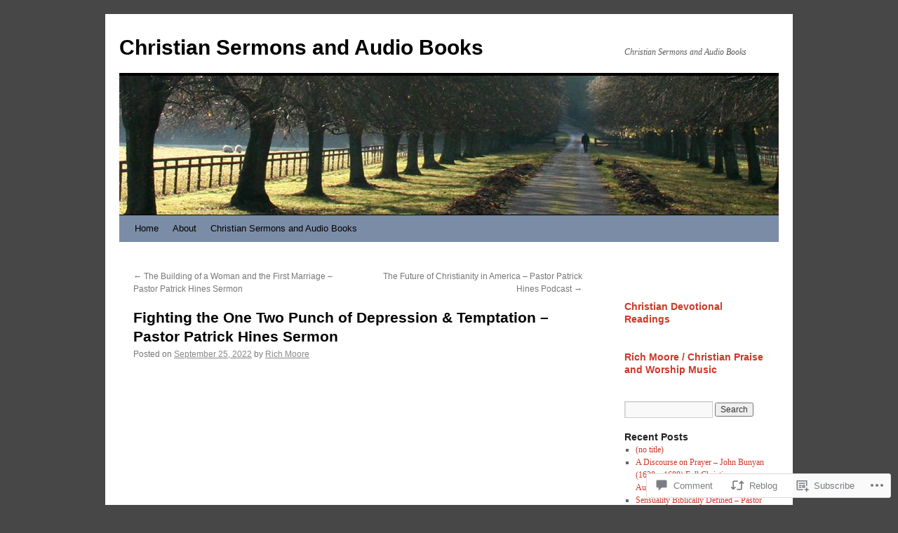

--- FILE ---
content_type: text/html; charset=UTF-8
request_url: https://sermonsandsongsdotorg.com/2022/09/25/fighting-the-one-two-punch-of-depression-temptation-pastor-patrick-hines-sermon/
body_size: 31487
content:
<!DOCTYPE html>
<html lang="en">
<head>
<meta charset="UTF-8" />
<title>
Fighting the One Two Punch of Depression &amp; Temptation &#8211; Pastor Patrick Hines Sermon | Christian Sermons and Audio Books</title>
<link rel="profile" href="https://gmpg.org/xfn/11" />
<link rel="stylesheet" type="text/css" media="all" href="https://s0.wp.com/wp-content/themes/pub/twentyten/style.css?m=1659017451i&amp;ver=20190507" />
<link rel="pingback" href="https://sermonsandsongsdotorg.com/xmlrpc.php">
<meta name='robots' content='max-image-preview:large' />

<!-- Async WordPress.com Remote Login -->
<script id="wpcom_remote_login_js">
var wpcom_remote_login_extra_auth = '';
function wpcom_remote_login_remove_dom_node_id( element_id ) {
	var dom_node = document.getElementById( element_id );
	if ( dom_node ) { dom_node.parentNode.removeChild( dom_node ); }
}
function wpcom_remote_login_remove_dom_node_classes( class_name ) {
	var dom_nodes = document.querySelectorAll( '.' + class_name );
	for ( var i = 0; i < dom_nodes.length; i++ ) {
		dom_nodes[ i ].parentNode.removeChild( dom_nodes[ i ] );
	}
}
function wpcom_remote_login_final_cleanup() {
	wpcom_remote_login_remove_dom_node_classes( "wpcom_remote_login_msg" );
	wpcom_remote_login_remove_dom_node_id( "wpcom_remote_login_key" );
	wpcom_remote_login_remove_dom_node_id( "wpcom_remote_login_validate" );
	wpcom_remote_login_remove_dom_node_id( "wpcom_remote_login_js" );
	wpcom_remote_login_remove_dom_node_id( "wpcom_request_access_iframe" );
	wpcom_remote_login_remove_dom_node_id( "wpcom_request_access_styles" );
}

// Watch for messages back from the remote login
window.addEventListener( "message", function( e ) {
	if ( e.origin === "https://r-login.wordpress.com" ) {
		var data = {};
		try {
			data = JSON.parse( e.data );
		} catch( e ) {
			wpcom_remote_login_final_cleanup();
			return;
		}

		if ( data.msg === 'LOGIN' ) {
			// Clean up the login check iframe
			wpcom_remote_login_remove_dom_node_id( "wpcom_remote_login_key" );

			var id_regex = new RegExp( /^[0-9]+$/ );
			var token_regex = new RegExp( /^.*|.*|.*$/ );
			if (
				token_regex.test( data.token )
				&& id_regex.test( data.wpcomid )
			) {
				// We have everything we need to ask for a login
				var script = document.createElement( "script" );
				script.setAttribute( "id", "wpcom_remote_login_validate" );
				script.src = '/remote-login.php?wpcom_remote_login=validate'
					+ '&wpcomid=' + data.wpcomid
					+ '&token=' + encodeURIComponent( data.token )
					+ '&host=' + window.location.protocol
					+ '//' + window.location.hostname
					+ '&postid=10391'
					+ '&is_singular=1';
				document.body.appendChild( script );
			}

			return;
		}

		// Safari ITP, not logged in, so redirect
		if ( data.msg === 'LOGIN-REDIRECT' ) {
			window.location = 'https://wordpress.com/log-in?redirect_to=' + window.location.href;
			return;
		}

		// Safari ITP, storage access failed, remove the request
		if ( data.msg === 'LOGIN-REMOVE' ) {
			var css_zap = 'html { -webkit-transition: margin-top 1s; transition: margin-top 1s; } /* 9001 */ html { margin-top: 0 !important; } * html body { margin-top: 0 !important; } @media screen and ( max-width: 782px ) { html { margin-top: 0 !important; } * html body { margin-top: 0 !important; } }';
			var style_zap = document.createElement( 'style' );
			style_zap.type = 'text/css';
			style_zap.appendChild( document.createTextNode( css_zap ) );
			document.body.appendChild( style_zap );

			var e = document.getElementById( 'wpcom_request_access_iframe' );
			e.parentNode.removeChild( e );

			document.cookie = 'wordpress_com_login_access=denied; path=/; max-age=31536000';

			return;
		}

		// Safari ITP
		if ( data.msg === 'REQUEST_ACCESS' ) {
			console.log( 'request access: safari' );

			// Check ITP iframe enable/disable knob
			if ( wpcom_remote_login_extra_auth !== 'safari_itp_iframe' ) {
				return;
			}

			// If we are in a "private window" there is no ITP.
			var private_window = false;
			try {
				var opendb = window.openDatabase( null, null, null, null );
			} catch( e ) {
				private_window = true;
			}

			if ( private_window ) {
				console.log( 'private window' );
				return;
			}

			var iframe = document.createElement( 'iframe' );
			iframe.id = 'wpcom_request_access_iframe';
			iframe.setAttribute( 'scrolling', 'no' );
			iframe.setAttribute( 'sandbox', 'allow-storage-access-by-user-activation allow-scripts allow-same-origin allow-top-navigation-by-user-activation' );
			iframe.src = 'https://r-login.wordpress.com/remote-login.php?wpcom_remote_login=request_access&origin=' + encodeURIComponent( data.origin ) + '&wpcomid=' + encodeURIComponent( data.wpcomid );

			var css = 'html { -webkit-transition: margin-top 1s; transition: margin-top 1s; } /* 9001 */ html { margin-top: 46px !important; } * html body { margin-top: 46px !important; } @media screen and ( max-width: 660px ) { html { margin-top: 71px !important; } * html body { margin-top: 71px !important; } #wpcom_request_access_iframe { display: block; height: 71px !important; } } #wpcom_request_access_iframe { border: 0px; height: 46px; position: fixed; top: 0; left: 0; width: 100%; min-width: 100%; z-index: 99999; background: #23282d; } ';

			var style = document.createElement( 'style' );
			style.type = 'text/css';
			style.id = 'wpcom_request_access_styles';
			style.appendChild( document.createTextNode( css ) );
			document.body.appendChild( style );

			document.body.appendChild( iframe );
		}

		if ( data.msg === 'DONE' ) {
			wpcom_remote_login_final_cleanup();
		}
	}
}, false );

// Inject the remote login iframe after the page has had a chance to load
// more critical resources
window.addEventListener( "DOMContentLoaded", function( e ) {
	var iframe = document.createElement( "iframe" );
	iframe.style.display = "none";
	iframe.setAttribute( "scrolling", "no" );
	iframe.setAttribute( "id", "wpcom_remote_login_key" );
	iframe.src = "https://r-login.wordpress.com/remote-login.php"
		+ "?wpcom_remote_login=key"
		+ "&origin=aHR0cHM6Ly9zZXJtb25zYW5kc29uZ3Nkb3RvcmcuY29t"
		+ "&wpcomid=45041143"
		+ "&time=" + Math.floor( Date.now() / 1000 );
	document.body.appendChild( iframe );
}, false );
</script>
<link rel='dns-prefetch' href='//s0.wp.com' />
<link rel='dns-prefetch' href='//widgets.wp.com' />
<link rel='dns-prefetch' href='//wordpress.com' />
<link rel="alternate" type="application/rss+xml" title="Christian Sermons and Audio Books &raquo; Feed" href="https://sermonsandsongsdotorg.com/feed/" />
<link rel="alternate" type="application/rss+xml" title="Christian Sermons and Audio Books &raquo; Comments Feed" href="https://sermonsandsongsdotorg.com/comments/feed/" />
<link rel="alternate" type="application/rss+xml" title="Christian Sermons and Audio Books &raquo; Fighting the One Two Punch of Depression &amp; Temptation &#8211; Pastor Patrick Hines&nbsp;Sermon Comments Feed" href="https://sermonsandsongsdotorg.com/2022/09/25/fighting-the-one-two-punch-of-depression-temptation-pastor-patrick-hines-sermon/feed/" />
	<script type="text/javascript">
		/* <![CDATA[ */
		function addLoadEvent(func) {
			var oldonload = window.onload;
			if (typeof window.onload != 'function') {
				window.onload = func;
			} else {
				window.onload = function () {
					oldonload();
					func();
				}
			}
		}
		/* ]]> */
	</script>
	<link crossorigin='anonymous' rel='stylesheet' id='all-css-0-1' href='/_static/??-eJxtzEkKgDAMQNELWYNjcSGeRdog1Q7BpHh9UQRBXD74fDhImRQFo0DIinxeXGRYUWg222PgHCEkmz0y7OhnQasosXxUGuYC/o/ebfh+b135FMZKd02th77t1hMpiDR+&cssminify=yes' type='text/css' media='all' />
<style id='wp-emoji-styles-inline-css'>

	img.wp-smiley, img.emoji {
		display: inline !important;
		border: none !important;
		box-shadow: none !important;
		height: 1em !important;
		width: 1em !important;
		margin: 0 0.07em !important;
		vertical-align: -0.1em !important;
		background: none !important;
		padding: 0 !important;
	}
/*# sourceURL=wp-emoji-styles-inline-css */
</style>
<link crossorigin='anonymous' rel='stylesheet' id='all-css-2-1' href='/wp-content/plugins/gutenberg-core/v22.2.0/build/styles/block-library/style.css?m=1764855221i&cssminify=yes' type='text/css' media='all' />
<style id='wp-block-library-inline-css'>
.has-text-align-justify {
	text-align:justify;
}
.has-text-align-justify{text-align:justify;}

/*# sourceURL=wp-block-library-inline-css */
</style><style id='wp-block-embed-inline-css'>
.wp-block-embed.alignleft,.wp-block-embed.alignright,.wp-block[data-align=left]>[data-type="core/embed"],.wp-block[data-align=right]>[data-type="core/embed"]{max-width:360px;width:100%}.wp-block-embed.alignleft .wp-block-embed__wrapper,.wp-block-embed.alignright .wp-block-embed__wrapper,.wp-block[data-align=left]>[data-type="core/embed"] .wp-block-embed__wrapper,.wp-block[data-align=right]>[data-type="core/embed"] .wp-block-embed__wrapper{min-width:280px}.wp-block-cover .wp-block-embed{min-height:240px;min-width:320px}.wp-block-group.is-layout-flex .wp-block-embed{flex:1 1 0%;min-width:0}.wp-block-embed{overflow-wrap:break-word}.wp-block-embed :where(figcaption){margin-bottom:1em;margin-top:.5em}.wp-block-embed iframe{max-width:100%}.wp-block-embed__wrapper{position:relative}.wp-embed-responsive .wp-has-aspect-ratio .wp-block-embed__wrapper:before{content:"";display:block;padding-top:50%}.wp-embed-responsive .wp-has-aspect-ratio iframe{bottom:0;height:100%;left:0;position:absolute;right:0;top:0;width:100%}.wp-embed-responsive .wp-embed-aspect-21-9 .wp-block-embed__wrapper:before{padding-top:42.85%}.wp-embed-responsive .wp-embed-aspect-18-9 .wp-block-embed__wrapper:before{padding-top:50%}.wp-embed-responsive .wp-embed-aspect-16-9 .wp-block-embed__wrapper:before{padding-top:56.25%}.wp-embed-responsive .wp-embed-aspect-4-3 .wp-block-embed__wrapper:before{padding-top:75%}.wp-embed-responsive .wp-embed-aspect-1-1 .wp-block-embed__wrapper:before{padding-top:100%}.wp-embed-responsive .wp-embed-aspect-9-16 .wp-block-embed__wrapper:before{padding-top:177.77%}.wp-embed-responsive .wp-embed-aspect-1-2 .wp-block-embed__wrapper:before{padding-top:200%}
/*# sourceURL=/wp-content/plugins/gutenberg-core/v22.2.0/build/styles/block-library/embed/style.css */
</style>
<style id='wp-block-embed-theme-inline-css'>
.wp-block-embed :where(figcaption){color:#555;font-size:13px;text-align:center}.is-dark-theme .wp-block-embed :where(figcaption){color:#ffffffa6}.wp-block-embed{margin:0 0 1em}
/*# sourceURL=/wp-content/plugins/gutenberg-core/v22.2.0/build/styles/block-library/embed/theme.css */
</style>
<style id='wp-block-paragraph-inline-css'>
.is-small-text{font-size:.875em}.is-regular-text{font-size:1em}.is-large-text{font-size:2.25em}.is-larger-text{font-size:3em}.has-drop-cap:not(:focus):first-letter{float:left;font-size:8.4em;font-style:normal;font-weight:100;line-height:.68;margin:.05em .1em 0 0;text-transform:uppercase}body.rtl .has-drop-cap:not(:focus):first-letter{float:none;margin-left:.1em}p.has-drop-cap.has-background{overflow:hidden}:root :where(p.has-background){padding:1.25em 2.375em}:where(p.has-text-color:not(.has-link-color)) a{color:inherit}p.has-text-align-left[style*="writing-mode:vertical-lr"],p.has-text-align-right[style*="writing-mode:vertical-rl"]{rotate:180deg}
/*# sourceURL=/wp-content/plugins/gutenberg-core/v22.2.0/build/styles/block-library/paragraph/style.css */
</style>
<style id='global-styles-inline-css'>
:root{--wp--preset--aspect-ratio--square: 1;--wp--preset--aspect-ratio--4-3: 4/3;--wp--preset--aspect-ratio--3-4: 3/4;--wp--preset--aspect-ratio--3-2: 3/2;--wp--preset--aspect-ratio--2-3: 2/3;--wp--preset--aspect-ratio--16-9: 16/9;--wp--preset--aspect-ratio--9-16: 9/16;--wp--preset--color--black: #000;--wp--preset--color--cyan-bluish-gray: #abb8c3;--wp--preset--color--white: #fff;--wp--preset--color--pale-pink: #f78da7;--wp--preset--color--vivid-red: #cf2e2e;--wp--preset--color--luminous-vivid-orange: #ff6900;--wp--preset--color--luminous-vivid-amber: #fcb900;--wp--preset--color--light-green-cyan: #7bdcb5;--wp--preset--color--vivid-green-cyan: #00d084;--wp--preset--color--pale-cyan-blue: #8ed1fc;--wp--preset--color--vivid-cyan-blue: #0693e3;--wp--preset--color--vivid-purple: #9b51e0;--wp--preset--color--blue: #0066cc;--wp--preset--color--medium-gray: #666;--wp--preset--color--light-gray: #f1f1f1;--wp--preset--gradient--vivid-cyan-blue-to-vivid-purple: linear-gradient(135deg,rgb(6,147,227) 0%,rgb(155,81,224) 100%);--wp--preset--gradient--light-green-cyan-to-vivid-green-cyan: linear-gradient(135deg,rgb(122,220,180) 0%,rgb(0,208,130) 100%);--wp--preset--gradient--luminous-vivid-amber-to-luminous-vivid-orange: linear-gradient(135deg,rgb(252,185,0) 0%,rgb(255,105,0) 100%);--wp--preset--gradient--luminous-vivid-orange-to-vivid-red: linear-gradient(135deg,rgb(255,105,0) 0%,rgb(207,46,46) 100%);--wp--preset--gradient--very-light-gray-to-cyan-bluish-gray: linear-gradient(135deg,rgb(238,238,238) 0%,rgb(169,184,195) 100%);--wp--preset--gradient--cool-to-warm-spectrum: linear-gradient(135deg,rgb(74,234,220) 0%,rgb(151,120,209) 20%,rgb(207,42,186) 40%,rgb(238,44,130) 60%,rgb(251,105,98) 80%,rgb(254,248,76) 100%);--wp--preset--gradient--blush-light-purple: linear-gradient(135deg,rgb(255,206,236) 0%,rgb(152,150,240) 100%);--wp--preset--gradient--blush-bordeaux: linear-gradient(135deg,rgb(254,205,165) 0%,rgb(254,45,45) 50%,rgb(107,0,62) 100%);--wp--preset--gradient--luminous-dusk: linear-gradient(135deg,rgb(255,203,112) 0%,rgb(199,81,192) 50%,rgb(65,88,208) 100%);--wp--preset--gradient--pale-ocean: linear-gradient(135deg,rgb(255,245,203) 0%,rgb(182,227,212) 50%,rgb(51,167,181) 100%);--wp--preset--gradient--electric-grass: linear-gradient(135deg,rgb(202,248,128) 0%,rgb(113,206,126) 100%);--wp--preset--gradient--midnight: linear-gradient(135deg,rgb(2,3,129) 0%,rgb(40,116,252) 100%);--wp--preset--font-size--small: 13px;--wp--preset--font-size--medium: 20px;--wp--preset--font-size--large: 36px;--wp--preset--font-size--x-large: 42px;--wp--preset--font-family--albert-sans: 'Albert Sans', sans-serif;--wp--preset--font-family--alegreya: Alegreya, serif;--wp--preset--font-family--arvo: Arvo, serif;--wp--preset--font-family--bodoni-moda: 'Bodoni Moda', serif;--wp--preset--font-family--bricolage-grotesque: 'Bricolage Grotesque', sans-serif;--wp--preset--font-family--cabin: Cabin, sans-serif;--wp--preset--font-family--chivo: Chivo, sans-serif;--wp--preset--font-family--commissioner: Commissioner, sans-serif;--wp--preset--font-family--cormorant: Cormorant, serif;--wp--preset--font-family--courier-prime: 'Courier Prime', monospace;--wp--preset--font-family--crimson-pro: 'Crimson Pro', serif;--wp--preset--font-family--dm-mono: 'DM Mono', monospace;--wp--preset--font-family--dm-sans: 'DM Sans', sans-serif;--wp--preset--font-family--dm-serif-display: 'DM Serif Display', serif;--wp--preset--font-family--domine: Domine, serif;--wp--preset--font-family--eb-garamond: 'EB Garamond', serif;--wp--preset--font-family--epilogue: Epilogue, sans-serif;--wp--preset--font-family--fahkwang: Fahkwang, sans-serif;--wp--preset--font-family--figtree: Figtree, sans-serif;--wp--preset--font-family--fira-sans: 'Fira Sans', sans-serif;--wp--preset--font-family--fjalla-one: 'Fjalla One', sans-serif;--wp--preset--font-family--fraunces: Fraunces, serif;--wp--preset--font-family--gabarito: Gabarito, system-ui;--wp--preset--font-family--ibm-plex-mono: 'IBM Plex Mono', monospace;--wp--preset--font-family--ibm-plex-sans: 'IBM Plex Sans', sans-serif;--wp--preset--font-family--ibarra-real-nova: 'Ibarra Real Nova', serif;--wp--preset--font-family--instrument-serif: 'Instrument Serif', serif;--wp--preset--font-family--inter: Inter, sans-serif;--wp--preset--font-family--josefin-sans: 'Josefin Sans', sans-serif;--wp--preset--font-family--jost: Jost, sans-serif;--wp--preset--font-family--libre-baskerville: 'Libre Baskerville', serif;--wp--preset--font-family--libre-franklin: 'Libre Franklin', sans-serif;--wp--preset--font-family--literata: Literata, serif;--wp--preset--font-family--lora: Lora, serif;--wp--preset--font-family--merriweather: Merriweather, serif;--wp--preset--font-family--montserrat: Montserrat, sans-serif;--wp--preset--font-family--newsreader: Newsreader, serif;--wp--preset--font-family--noto-sans-mono: 'Noto Sans Mono', sans-serif;--wp--preset--font-family--nunito: Nunito, sans-serif;--wp--preset--font-family--open-sans: 'Open Sans', sans-serif;--wp--preset--font-family--overpass: Overpass, sans-serif;--wp--preset--font-family--pt-serif: 'PT Serif', serif;--wp--preset--font-family--petrona: Petrona, serif;--wp--preset--font-family--piazzolla: Piazzolla, serif;--wp--preset--font-family--playfair-display: 'Playfair Display', serif;--wp--preset--font-family--plus-jakarta-sans: 'Plus Jakarta Sans', sans-serif;--wp--preset--font-family--poppins: Poppins, sans-serif;--wp--preset--font-family--raleway: Raleway, sans-serif;--wp--preset--font-family--roboto: Roboto, sans-serif;--wp--preset--font-family--roboto-slab: 'Roboto Slab', serif;--wp--preset--font-family--rubik: Rubik, sans-serif;--wp--preset--font-family--rufina: Rufina, serif;--wp--preset--font-family--sora: Sora, sans-serif;--wp--preset--font-family--source-sans-3: 'Source Sans 3', sans-serif;--wp--preset--font-family--source-serif-4: 'Source Serif 4', serif;--wp--preset--font-family--space-mono: 'Space Mono', monospace;--wp--preset--font-family--syne: Syne, sans-serif;--wp--preset--font-family--texturina: Texturina, serif;--wp--preset--font-family--urbanist: Urbanist, sans-serif;--wp--preset--font-family--work-sans: 'Work Sans', sans-serif;--wp--preset--spacing--20: 0.44rem;--wp--preset--spacing--30: 0.67rem;--wp--preset--spacing--40: 1rem;--wp--preset--spacing--50: 1.5rem;--wp--preset--spacing--60: 2.25rem;--wp--preset--spacing--70: 3.38rem;--wp--preset--spacing--80: 5.06rem;--wp--preset--shadow--natural: 6px 6px 9px rgba(0, 0, 0, 0.2);--wp--preset--shadow--deep: 12px 12px 50px rgba(0, 0, 0, 0.4);--wp--preset--shadow--sharp: 6px 6px 0px rgba(0, 0, 0, 0.2);--wp--preset--shadow--outlined: 6px 6px 0px -3px rgb(255, 255, 255), 6px 6px rgb(0, 0, 0);--wp--preset--shadow--crisp: 6px 6px 0px rgb(0, 0, 0);}:where(.is-layout-flex){gap: 0.5em;}:where(.is-layout-grid){gap: 0.5em;}body .is-layout-flex{display: flex;}.is-layout-flex{flex-wrap: wrap;align-items: center;}.is-layout-flex > :is(*, div){margin: 0;}body .is-layout-grid{display: grid;}.is-layout-grid > :is(*, div){margin: 0;}:where(.wp-block-columns.is-layout-flex){gap: 2em;}:where(.wp-block-columns.is-layout-grid){gap: 2em;}:where(.wp-block-post-template.is-layout-flex){gap: 1.25em;}:where(.wp-block-post-template.is-layout-grid){gap: 1.25em;}.has-black-color{color: var(--wp--preset--color--black) !important;}.has-cyan-bluish-gray-color{color: var(--wp--preset--color--cyan-bluish-gray) !important;}.has-white-color{color: var(--wp--preset--color--white) !important;}.has-pale-pink-color{color: var(--wp--preset--color--pale-pink) !important;}.has-vivid-red-color{color: var(--wp--preset--color--vivid-red) !important;}.has-luminous-vivid-orange-color{color: var(--wp--preset--color--luminous-vivid-orange) !important;}.has-luminous-vivid-amber-color{color: var(--wp--preset--color--luminous-vivid-amber) !important;}.has-light-green-cyan-color{color: var(--wp--preset--color--light-green-cyan) !important;}.has-vivid-green-cyan-color{color: var(--wp--preset--color--vivid-green-cyan) !important;}.has-pale-cyan-blue-color{color: var(--wp--preset--color--pale-cyan-blue) !important;}.has-vivid-cyan-blue-color{color: var(--wp--preset--color--vivid-cyan-blue) !important;}.has-vivid-purple-color{color: var(--wp--preset--color--vivid-purple) !important;}.has-black-background-color{background-color: var(--wp--preset--color--black) !important;}.has-cyan-bluish-gray-background-color{background-color: var(--wp--preset--color--cyan-bluish-gray) !important;}.has-white-background-color{background-color: var(--wp--preset--color--white) !important;}.has-pale-pink-background-color{background-color: var(--wp--preset--color--pale-pink) !important;}.has-vivid-red-background-color{background-color: var(--wp--preset--color--vivid-red) !important;}.has-luminous-vivid-orange-background-color{background-color: var(--wp--preset--color--luminous-vivid-orange) !important;}.has-luminous-vivid-amber-background-color{background-color: var(--wp--preset--color--luminous-vivid-amber) !important;}.has-light-green-cyan-background-color{background-color: var(--wp--preset--color--light-green-cyan) !important;}.has-vivid-green-cyan-background-color{background-color: var(--wp--preset--color--vivid-green-cyan) !important;}.has-pale-cyan-blue-background-color{background-color: var(--wp--preset--color--pale-cyan-blue) !important;}.has-vivid-cyan-blue-background-color{background-color: var(--wp--preset--color--vivid-cyan-blue) !important;}.has-vivid-purple-background-color{background-color: var(--wp--preset--color--vivid-purple) !important;}.has-black-border-color{border-color: var(--wp--preset--color--black) !important;}.has-cyan-bluish-gray-border-color{border-color: var(--wp--preset--color--cyan-bluish-gray) !important;}.has-white-border-color{border-color: var(--wp--preset--color--white) !important;}.has-pale-pink-border-color{border-color: var(--wp--preset--color--pale-pink) !important;}.has-vivid-red-border-color{border-color: var(--wp--preset--color--vivid-red) !important;}.has-luminous-vivid-orange-border-color{border-color: var(--wp--preset--color--luminous-vivid-orange) !important;}.has-luminous-vivid-amber-border-color{border-color: var(--wp--preset--color--luminous-vivid-amber) !important;}.has-light-green-cyan-border-color{border-color: var(--wp--preset--color--light-green-cyan) !important;}.has-vivid-green-cyan-border-color{border-color: var(--wp--preset--color--vivid-green-cyan) !important;}.has-pale-cyan-blue-border-color{border-color: var(--wp--preset--color--pale-cyan-blue) !important;}.has-vivid-cyan-blue-border-color{border-color: var(--wp--preset--color--vivid-cyan-blue) !important;}.has-vivid-purple-border-color{border-color: var(--wp--preset--color--vivid-purple) !important;}.has-vivid-cyan-blue-to-vivid-purple-gradient-background{background: var(--wp--preset--gradient--vivid-cyan-blue-to-vivid-purple) !important;}.has-light-green-cyan-to-vivid-green-cyan-gradient-background{background: var(--wp--preset--gradient--light-green-cyan-to-vivid-green-cyan) !important;}.has-luminous-vivid-amber-to-luminous-vivid-orange-gradient-background{background: var(--wp--preset--gradient--luminous-vivid-amber-to-luminous-vivid-orange) !important;}.has-luminous-vivid-orange-to-vivid-red-gradient-background{background: var(--wp--preset--gradient--luminous-vivid-orange-to-vivid-red) !important;}.has-very-light-gray-to-cyan-bluish-gray-gradient-background{background: var(--wp--preset--gradient--very-light-gray-to-cyan-bluish-gray) !important;}.has-cool-to-warm-spectrum-gradient-background{background: var(--wp--preset--gradient--cool-to-warm-spectrum) !important;}.has-blush-light-purple-gradient-background{background: var(--wp--preset--gradient--blush-light-purple) !important;}.has-blush-bordeaux-gradient-background{background: var(--wp--preset--gradient--blush-bordeaux) !important;}.has-luminous-dusk-gradient-background{background: var(--wp--preset--gradient--luminous-dusk) !important;}.has-pale-ocean-gradient-background{background: var(--wp--preset--gradient--pale-ocean) !important;}.has-electric-grass-gradient-background{background: var(--wp--preset--gradient--electric-grass) !important;}.has-midnight-gradient-background{background: var(--wp--preset--gradient--midnight) !important;}.has-small-font-size{font-size: var(--wp--preset--font-size--small) !important;}.has-medium-font-size{font-size: var(--wp--preset--font-size--medium) !important;}.has-large-font-size{font-size: var(--wp--preset--font-size--large) !important;}.has-x-large-font-size{font-size: var(--wp--preset--font-size--x-large) !important;}.has-albert-sans-font-family{font-family: var(--wp--preset--font-family--albert-sans) !important;}.has-alegreya-font-family{font-family: var(--wp--preset--font-family--alegreya) !important;}.has-arvo-font-family{font-family: var(--wp--preset--font-family--arvo) !important;}.has-bodoni-moda-font-family{font-family: var(--wp--preset--font-family--bodoni-moda) !important;}.has-bricolage-grotesque-font-family{font-family: var(--wp--preset--font-family--bricolage-grotesque) !important;}.has-cabin-font-family{font-family: var(--wp--preset--font-family--cabin) !important;}.has-chivo-font-family{font-family: var(--wp--preset--font-family--chivo) !important;}.has-commissioner-font-family{font-family: var(--wp--preset--font-family--commissioner) !important;}.has-cormorant-font-family{font-family: var(--wp--preset--font-family--cormorant) !important;}.has-courier-prime-font-family{font-family: var(--wp--preset--font-family--courier-prime) !important;}.has-crimson-pro-font-family{font-family: var(--wp--preset--font-family--crimson-pro) !important;}.has-dm-mono-font-family{font-family: var(--wp--preset--font-family--dm-mono) !important;}.has-dm-sans-font-family{font-family: var(--wp--preset--font-family--dm-sans) !important;}.has-dm-serif-display-font-family{font-family: var(--wp--preset--font-family--dm-serif-display) !important;}.has-domine-font-family{font-family: var(--wp--preset--font-family--domine) !important;}.has-eb-garamond-font-family{font-family: var(--wp--preset--font-family--eb-garamond) !important;}.has-epilogue-font-family{font-family: var(--wp--preset--font-family--epilogue) !important;}.has-fahkwang-font-family{font-family: var(--wp--preset--font-family--fahkwang) !important;}.has-figtree-font-family{font-family: var(--wp--preset--font-family--figtree) !important;}.has-fira-sans-font-family{font-family: var(--wp--preset--font-family--fira-sans) !important;}.has-fjalla-one-font-family{font-family: var(--wp--preset--font-family--fjalla-one) !important;}.has-fraunces-font-family{font-family: var(--wp--preset--font-family--fraunces) !important;}.has-gabarito-font-family{font-family: var(--wp--preset--font-family--gabarito) !important;}.has-ibm-plex-mono-font-family{font-family: var(--wp--preset--font-family--ibm-plex-mono) !important;}.has-ibm-plex-sans-font-family{font-family: var(--wp--preset--font-family--ibm-plex-sans) !important;}.has-ibarra-real-nova-font-family{font-family: var(--wp--preset--font-family--ibarra-real-nova) !important;}.has-instrument-serif-font-family{font-family: var(--wp--preset--font-family--instrument-serif) !important;}.has-inter-font-family{font-family: var(--wp--preset--font-family--inter) !important;}.has-josefin-sans-font-family{font-family: var(--wp--preset--font-family--josefin-sans) !important;}.has-jost-font-family{font-family: var(--wp--preset--font-family--jost) !important;}.has-libre-baskerville-font-family{font-family: var(--wp--preset--font-family--libre-baskerville) !important;}.has-libre-franklin-font-family{font-family: var(--wp--preset--font-family--libre-franklin) !important;}.has-literata-font-family{font-family: var(--wp--preset--font-family--literata) !important;}.has-lora-font-family{font-family: var(--wp--preset--font-family--lora) !important;}.has-merriweather-font-family{font-family: var(--wp--preset--font-family--merriweather) !important;}.has-montserrat-font-family{font-family: var(--wp--preset--font-family--montserrat) !important;}.has-newsreader-font-family{font-family: var(--wp--preset--font-family--newsreader) !important;}.has-noto-sans-mono-font-family{font-family: var(--wp--preset--font-family--noto-sans-mono) !important;}.has-nunito-font-family{font-family: var(--wp--preset--font-family--nunito) !important;}.has-open-sans-font-family{font-family: var(--wp--preset--font-family--open-sans) !important;}.has-overpass-font-family{font-family: var(--wp--preset--font-family--overpass) !important;}.has-pt-serif-font-family{font-family: var(--wp--preset--font-family--pt-serif) !important;}.has-petrona-font-family{font-family: var(--wp--preset--font-family--petrona) !important;}.has-piazzolla-font-family{font-family: var(--wp--preset--font-family--piazzolla) !important;}.has-playfair-display-font-family{font-family: var(--wp--preset--font-family--playfair-display) !important;}.has-plus-jakarta-sans-font-family{font-family: var(--wp--preset--font-family--plus-jakarta-sans) !important;}.has-poppins-font-family{font-family: var(--wp--preset--font-family--poppins) !important;}.has-raleway-font-family{font-family: var(--wp--preset--font-family--raleway) !important;}.has-roboto-font-family{font-family: var(--wp--preset--font-family--roboto) !important;}.has-roboto-slab-font-family{font-family: var(--wp--preset--font-family--roboto-slab) !important;}.has-rubik-font-family{font-family: var(--wp--preset--font-family--rubik) !important;}.has-rufina-font-family{font-family: var(--wp--preset--font-family--rufina) !important;}.has-sora-font-family{font-family: var(--wp--preset--font-family--sora) !important;}.has-source-sans-3-font-family{font-family: var(--wp--preset--font-family--source-sans-3) !important;}.has-source-serif-4-font-family{font-family: var(--wp--preset--font-family--source-serif-4) !important;}.has-space-mono-font-family{font-family: var(--wp--preset--font-family--space-mono) !important;}.has-syne-font-family{font-family: var(--wp--preset--font-family--syne) !important;}.has-texturina-font-family{font-family: var(--wp--preset--font-family--texturina) !important;}.has-urbanist-font-family{font-family: var(--wp--preset--font-family--urbanist) !important;}.has-work-sans-font-family{font-family: var(--wp--preset--font-family--work-sans) !important;}
/*# sourceURL=global-styles-inline-css */
</style>

<style id='classic-theme-styles-inline-css'>
/*! This file is auto-generated */
.wp-block-button__link{color:#fff;background-color:#32373c;border-radius:9999px;box-shadow:none;text-decoration:none;padding:calc(.667em + 2px) calc(1.333em + 2px);font-size:1.125em}.wp-block-file__button{background:#32373c;color:#fff;text-decoration:none}
/*# sourceURL=/wp-includes/css/classic-themes.min.css */
</style>
<link crossorigin='anonymous' rel='stylesheet' id='all-css-4-1' href='/_static/??-eJx9j11uAjEMhC9Ur7VoofBQ9ShVfiwaiJModpb29mSFaBFI+xIl4/lmHLwUcDkpJcUS2zEkQZdtzO4suBnG/TCCBC6RoNI8TOiD6J8DRH8jDU7kDR+CuMF/VqWuczG6OJh8MBSJu20NuwR/JO243O+g9LOOlF4D1pZKItBPDo1Bv3uXrHEn0mLcGbp0i7gNUFq6z75mSj5XNE0zG9XgXiiU6tC2ED3OVG1v7uLyS3l+L7t88sf4vttvpsM0bU9XQOeRLw==&cssminify=yes' type='text/css' media='all' />
<link rel='stylesheet' id='verbum-gutenberg-css-css' href='https://widgets.wp.com/verbum-block-editor/block-editor.css?ver=1738686361' media='all' />
<link crossorigin='anonymous' rel='stylesheet' id='all-css-6-1' href='/_static/??-eJyNjU0KgCAQhS+UTUJFLqK7JFKWo4Ij0u2bCCJatZv3vZ+BEoUOnownwCyiy4v1CXRAZCSc3Q2r9CE1kwos+ECW2+k5buO1SatBXoh5BioMDqYwu6D3n9lEhzOiRP5/FSYcZS+btlPdoLYT8r1GzA==&cssminify=yes' type='text/css' media='all' />
<style id='jetpack_facebook_likebox-inline-css'>
.widget_facebook_likebox {
	overflow: hidden;
}

/*# sourceURL=/wp-content/mu-plugins/jetpack-plugin/sun/modules/widgets/facebook-likebox/style.css */
</style>
<link crossorigin='anonymous' rel='stylesheet' id='all-css-8-1' href='/_static/??-eJzTLy/QTc7PK0nNK9HPLdUtyClNz8wr1i9KTcrJTwcy0/WTi5G5ekCujj52Temp+bo5+cmJJZn5eSgc3bScxMwikFb7XFtDE1NLExMLc0OTLACohS2q&cssminify=yes' type='text/css' media='all' />
<style id='jetpack-global-styles-frontend-style-inline-css'>
:root { --font-headings: unset; --font-base: unset; --font-headings-default: -apple-system,BlinkMacSystemFont,"Segoe UI",Roboto,Oxygen-Sans,Ubuntu,Cantarell,"Helvetica Neue",sans-serif; --font-base-default: -apple-system,BlinkMacSystemFont,"Segoe UI",Roboto,Oxygen-Sans,Ubuntu,Cantarell,"Helvetica Neue",sans-serif;}
/*# sourceURL=jetpack-global-styles-frontend-style-inline-css */
</style>
<link crossorigin='anonymous' rel='stylesheet' id='all-css-10-1' href='/_static/??-eJyNjcsKAjEMRX/IGtQZBxfip0hMS9sxTYppGfx7H7gRN+7ugcs5sFRHKi1Ig9Jd5R6zGMyhVaTrh8G6QFHfORhYwlvw6P39PbPENZmt4G/ROQuBKWVkxxrVvuBH1lIoz2waILJekF+HUzlupnG3nQ77YZwfuRJIaQ==&cssminify=yes' type='text/css' media='all' />
<script type="text/javascript" id="jetpack_related-posts-js-extra">
/* <![CDATA[ */
var related_posts_js_options = {"post_heading":"h4"};
//# sourceURL=jetpack_related-posts-js-extra
/* ]]> */
</script>
<script type="text/javascript" id="wpcom-actionbar-placeholder-js-extra">
/* <![CDATA[ */
var actionbardata = {"siteID":"45041143","postID":"10391","siteURL":"https://sermonsandsongsdotorg.com","xhrURL":"https://sermonsandsongsdotorg.com/wp-admin/admin-ajax.php","nonce":"4da4b0dc14","isLoggedIn":"","statusMessage":"","subsEmailDefault":"instantly","proxyScriptUrl":"https://s0.wp.com/wp-content/js/wpcom-proxy-request.js?m=1513050504i&amp;ver=20211021","shortlink":"https://wp.me/p32Zg3-2HB","i18n":{"followedText":"New posts from this site will now appear in your \u003Ca href=\"https://wordpress.com/reader\"\u003EReader\u003C/a\u003E","foldBar":"Collapse this bar","unfoldBar":"Expand this bar","shortLinkCopied":"Shortlink copied to clipboard."}};
//# sourceURL=wpcom-actionbar-placeholder-js-extra
/* ]]> */
</script>
<script type="text/javascript" id="jetpack-mu-wpcom-settings-js-before">
/* <![CDATA[ */
var JETPACK_MU_WPCOM_SETTINGS = {"assetsUrl":"https://s0.wp.com/wp-content/mu-plugins/jetpack-mu-wpcom-plugin/sun/jetpack_vendor/automattic/jetpack-mu-wpcom/src/build/"};
//# sourceURL=jetpack-mu-wpcom-settings-js-before
/* ]]> */
</script>
<script crossorigin='anonymous' type='text/javascript'  src='/_static/??/wp-content/mu-plugins/jetpack-plugin/sun/_inc/build/related-posts/related-posts.min.js,/wp-content/js/rlt-proxy.js?m=1755011788j'></script>
<script type="text/javascript" id="rlt-proxy-js-after">
/* <![CDATA[ */
	rltInitialize( {"token":null,"iframeOrigins":["https:\/\/widgets.wp.com"]} );
//# sourceURL=rlt-proxy-js-after
/* ]]> */
</script>
<link rel="EditURI" type="application/rsd+xml" title="RSD" href="https://sermonsandsongsdotorg.wordpress.com/xmlrpc.php?rsd" />
<meta name="generator" content="WordPress.com" />
<link rel="canonical" href="https://sermonsandsongsdotorg.com/2022/09/25/fighting-the-one-two-punch-of-depression-temptation-pastor-patrick-hines-sermon/" />
<link rel='shortlink' href='https://wp.me/p32Zg3-2HB' />
<link rel="alternate" type="application/json+oembed" href="https://public-api.wordpress.com/oembed/?format=json&amp;url=https%3A%2F%2Fsermonsandsongsdotorg.com%2F2022%2F09%2F25%2Ffighting-the-one-two-punch-of-depression-temptation-pastor-patrick-hines-sermon%2F&amp;for=wpcom-auto-discovery" /><link rel="alternate" type="application/xml+oembed" href="https://public-api.wordpress.com/oembed/?format=xml&amp;url=https%3A%2F%2Fsermonsandsongsdotorg.com%2F2022%2F09%2F25%2Ffighting-the-one-two-punch-of-depression-temptation-pastor-patrick-hines-sermon%2F&amp;for=wpcom-auto-discovery" />
<!-- Jetpack Open Graph Tags -->
<meta property="og:type" content="article" />
<meta property="og:title" content="Fighting the One Two Punch of Depression &amp; Temptation &#8211; Pastor Patrick Hines Sermon" />
<meta property="og:url" content="https://sermonsandsongsdotorg.com/2022/09/25/fighting-the-one-two-punch-of-depression-temptation-pastor-patrick-hines-sermon/" />
<meta property="og:description" content="&#8220;Amazing how our own sinful flesh, the world, and Satan wait until we are the most vulnerable to launch their all-out attacks to tempt us to discard caution, discard our love for Christ, disc…" />
<meta property="article:published_time" content="2022-09-25T17:47:58+00:00" />
<meta property="article:modified_time" content="2022-09-25T17:47:58+00:00" />
<meta property="og:site_name" content="Christian Sermons and Audio Books" />
<meta property="og:image" content="http://img.youtube.com/vi/zS-B5FHsXNg/0.jpg" />
<meta property="og:image:secure_url" content="https://img.youtube.com/vi/zS-B5FHsXNg/0.jpg" />
<meta property="og:image:width" content="200" />
<meta property="og:image:height" content="200" />
<meta property="og:image:alt" content="" />
<meta property="og:locale" content="en_US" />
<meta property="article:publisher" content="https://www.facebook.com/WordPresscom" />
<meta name="twitter:creator" content="@RichCrowe1" />
<meta name="twitter:site" content="@RichCrowe1" />
<meta name="twitter:text:title" content="Fighting the One Two Punch of Depression &amp; Temptation &#8211; Pastor Patrick Hines&nbsp;Sermon" />
<meta name="twitter:image" content="https://secure.gravatar.com/blavatar/e400be83084c6b3704fd263aec35ae9e5e9097e00b4348d271c51b302bd382d5?s=240" />
<meta name="twitter:card" content="summary" />

<!-- End Jetpack Open Graph Tags -->
<link rel="shortcut icon" type="image/x-icon" href="https://secure.gravatar.com/blavatar/e400be83084c6b3704fd263aec35ae9e5e9097e00b4348d271c51b302bd382d5?s=32" sizes="16x16" />
<link rel="icon" type="image/x-icon" href="https://secure.gravatar.com/blavatar/e400be83084c6b3704fd263aec35ae9e5e9097e00b4348d271c51b302bd382d5?s=32" sizes="16x16" />
<link rel="apple-touch-icon" href="https://secure.gravatar.com/blavatar/e400be83084c6b3704fd263aec35ae9e5e9097e00b4348d271c51b302bd382d5?s=114" />
<link rel='openid.server' href='https://sermonsandsongsdotorg.com/?openidserver=1' />
<link rel='openid.delegate' href='https://sermonsandsongsdotorg.com/' />
<link rel="search" type="application/opensearchdescription+xml" href="https://sermonsandsongsdotorg.com/osd.xml" title="Christian Sermons and Audio Books" />
<link rel="search" type="application/opensearchdescription+xml" href="https://s1.wp.com/opensearch.xml" title="WordPress.com" />
<meta name="theme-color" content="#474747" />
		<style type="text/css">
			.recentcomments a {
				display: inline !important;
				padding: 0 !important;
				margin: 0 !important;
			}

			table.recentcommentsavatartop img.avatar, table.recentcommentsavatarend img.avatar {
				border: 0px;
				margin: 0;
			}

			table.recentcommentsavatartop a, table.recentcommentsavatarend a {
				border: 0px !important;
				background-color: transparent !important;
			}

			td.recentcommentsavatarend, td.recentcommentsavatartop {
				padding: 0px 0px 1px 0px;
				margin: 0px;
			}

			td.recentcommentstextend {
				border: none !important;
				padding: 0px 0px 2px 10px;
			}

			.rtl td.recentcommentstextend {
				padding: 0px 10px 2px 0px;
			}

			td.recentcommentstexttop {
				border: none;
				padding: 0px 0px 0px 10px;
			}

			.rtl td.recentcommentstexttop {
				padding: 0px 10px 0px 0px;
			}
		</style>
		<meta name="description" content="https://www.youtube.com/watch?v=zS-B5FHsXNg &quot;Amazing how our own sinful flesh, the world, and Satan wait until we are the most vulnerable to launch their all-out attacks to tempt us to discard caution, discard our love for Christ, discard our reliance upon gospel promises, and to discard our own consciences for the passing pleasures of sin, isn&#039;t it? Depression&hellip;" />
<style type="text/css" id="custom-background-css">
body.custom-background { background-color: #474747; }
</style>
	<style type="text/css" id="custom-colors-css">#access ul li.current_page_item > a, #access ul li.current_page_parent > a, #access ul li.current-menu-ancestor > a, #access ul li.current-menu-item > a, #access ul li.current-menu-parent > a { color: #191919;}
#access li:hover > a, #access ul ul *:hover > a { fg2: #ffffff;}
#access a { color: #020202;}
.entry-meta a:link, .entry-utility a:link { color: #888888;}
body { background-color: #474747;}
#access, #access ul ul a { background-color: #7b8ca6;}
#access li:hover > a, #access ul ul *:hover > a { background-color: #807ca6;}
a:link, a:visited, .jetpack_widget_social_icons a:visited, .widget_wpcom_social_media_icons_widget a:visited { color: #CC3828;}
.home .sticky { background-color: #f8b1ab;}
.home .sticky { background-color: rgba( 248, 177, 171, 0.05 );}
.home .sticky .page-link a { background-color: #f8b1ab;}
.home .sticky .page-link a { background-color: rgba( 248, 177, 171, 0.2 );}
a:hover, a:focus, a:active { color: #8C6379;}
.entry-title a:active, .entry-title a:hover { color: #8C6379;}
.page-title a:active, .page-title a:hover { color: #8C6379;}
.entry-meta a:hover, .entry-utility a:hover { color: #8C6379;}
.navigation a:active, .navigation a:hover { color: #8C6379;}
.comment-meta a:active, .comment-meta a:hover { color: #8C6379;}
.reply a:hover, a.comment-edit-link:hover { color: #8C6379;}
.page-link a:active, .page-link a:hover { color: #8C6379;}
</style>
<link crossorigin='anonymous' rel='stylesheet' id='all-css-0-3' href='/wp-content/mu-plugins/jetpack-plugin/sun/modules/widgets/top-posts/style.css?m=1753279645i&cssminify=yes' type='text/css' media='all' />
</head>

<body class="wp-singular post-template-default single single-post postid-10391 single-format-standard custom-background wp-theme-pubtwentyten customizer-styles-applied single-author jetpack-reblog-enabled custom-colors">
<div id="wrapper" class="hfeed">
	<div id="header">
		<div id="masthead">
			<div id="branding" role="banner">
								<div id="site-title">
					<span>
						<a href="https://sermonsandsongsdotorg.com/" title="Christian Sermons and Audio Books" rel="home">Christian Sermons and Audio Books</a>
					</span>
				</div>
				<div id="site-description">Christian Sermons and Audio Books</div>

									<a class="home-link" href="https://sermonsandsongsdotorg.com/" title="Christian Sermons and Audio Books" rel="home">
						<img src="https://sermonsandsongsdotorg.wordpress.com/wp-content/themes/pub/twentyten/images/headers/path.jpg?m=1610459589i" width="940" height="198" alt="" />
					</a>
								</div><!-- #branding -->

			<div id="access" role="navigation">
								<div class="skip-link screen-reader-text"><a href="#content" title="Skip to content">Skip to content</a></div>
				<div class="menu"><ul>
<li ><a href="https://sermonsandsongsdotorg.com/">Home</a></li><li class="page_item page-item-1"><a href="https://sermonsandsongsdotorg.com/about/">About</a></li>
<li class="page_item page-item-3890"><a href="https://sermonsandsongsdotorg.com/a-message-of-hope-rich-moore-music/">Christian Sermons and Audio&nbsp;Books</a></li>
</ul></div>
			</div><!-- #access -->
		</div><!-- #masthead -->
	</div><!-- #header -->

	<div id="main">

		<div id="container">
			<div id="content" role="main">

			

				<div id="nav-above" class="navigation">
					<div class="nav-previous"><a href="https://sermonsandsongsdotorg.com/2022/09/25/the-building-of-a-woman-and-the-first-marriage-pastor-patrick-hines-sermon/" rel="prev"><span class="meta-nav">&larr;</span> The Building of a Woman and the First Marriage &#8211; Pastor Patrick Hines&nbsp;Sermon</a></div>
					<div class="nav-next"><a href="https://sermonsandsongsdotorg.com/2022/09/27/the-future-of-christianity-in-america-pastor-patrick-hines-podcast/" rel="next">The Future of Christianity in America &#8211; Pastor Patrick Hines&nbsp;Podcast <span class="meta-nav">&rarr;</span></a></div>
				</div><!-- #nav-above -->

				<div id="post-10391" class="post-10391 post type-post status-publish format-standard hentry category-uncategorized tag-causes-of-depression tag-charles-spurgeon tag-christian tag-christianity tag-clinical-deppression tag-counselor tag-god tag-jesus-christ tag-melancholy tag-reformed-christian-sermons tag-reformed-church tag-reformed-preachers tag-reformed-presbyterian tag-spiritual-depression tag-spurgeon-on-depression tag-suffering">
											<h2 class="entry-title"><a href="https://sermonsandsongsdotorg.com/2022/09/25/fighting-the-one-two-punch-of-depression-temptation-pastor-patrick-hines-sermon/" rel="bookmark">Fighting the One Two Punch of Depression &amp; Temptation &#8211; Pastor Patrick Hines&nbsp;Sermon</a></h2>					
					<div class="entry-meta">
						<span class="meta-prep meta-prep-author">Posted on</span> <a href="https://sermonsandsongsdotorg.com/2022/09/25/fighting-the-one-two-punch-of-depression-temptation-pastor-patrick-hines-sermon/" title="5:47 pm" rel="bookmark"><span class="entry-date">September 25, 2022</span></a> <span class="meta-sep">by</span> <span class="author vcard"><a class="url fn n" href="https://sermonsandsongsdotorg.com/author/stack45ny/" title="View all posts by Rich Moore">Rich Moore</a></span>					</div><!-- .entry-meta -->

					<div class="entry-content">
						
<figure class="wp-block-embed is-type-video is-provider-youtube wp-block-embed-youtube wp-embed-aspect-16-9 wp-has-aspect-ratio"><div class="wp-block-embed__wrapper">
<span class="embed-youtube" style="text-align:center; display: block;"><iframe class="youtube-player" width="640" height="360" src="https://www.youtube.com/embed/zS-B5FHsXNg?version=3&#038;rel=1&#038;showsearch=0&#038;showinfo=1&#038;iv_load_policy=1&#038;fs=1&#038;hl=en&#038;autohide=2&#038;wmode=transparent" allowfullscreen="true" style="border:0;" sandbox="allow-scripts allow-same-origin allow-popups allow-presentation allow-popups-to-escape-sandbox"></iframe></span>
</div></figure>



<p>&#8220;Amazing how our own sinful flesh, the world, and Satan wait until we are the most vulnerable to launch their all-out attacks to tempt us to discard caution, discard our love for Christ, discard our reliance upon gospel promises, and to discard our own consciences for the passing pleasures of sin, isn&#8217;t it? Depression and Temptation are often partners in this regard. A depressed person can so easily become discouraged and weary. The discouraged and weary are prime targets for that unholy trinity of enemies: the world, the flesh, and the devil. The peace with Christ that starts the war with sin will be its fiercest not when you are joyful and at peace, but rather when you are sad, discouraged, weary, and worst of all: when you feel lonely and forsaken by people and by Christ. It is in these moments that we are the most called upon to walk by faith and NOT by sight.&#8221; &#8211; Pastor Patrick Hines</p>



<p>▶️Bridwell Heights Presbyterian Church <a href="http://www.bridwellheightschurch.org/" rel="nofollow">http://www.bridwellheightschurch.org/</a></p>



<p>▶️Reformed Presbyterian Pulpit Supplemental (Pastor Hines&#8217; YouTube Channel):<br><a href="https://www.youtube.com/channel/UClW5Qzh27Zx7HO2fKkCcR5g" rel="nofollow">https://www.youtube.com/channel/UClW5Qzh27Zx7HO2fKkCcR5g</a></p>



<p>▶️Biblical Creation vs. Evolution (playlist): <a href="https://www.youtube.com/playlist?list=PLzOwqed_gET25cQK0n8JAFHtybLxsL_n0" rel="nofollow">https://www.youtube.com/playlist?list=PLzOwqed_gET25cQK0n8JAFHtybLxsL_n0</a></p>



<p>Fighting the One Two Punch of Depression &amp; Temptation &#8211; Pastor Patrick Hines Sermon</p>



<p>From church website:</p>



<p>We subscribe to the Westminster Standards as our doctrinal statement. It consists of the following documents:</p>



<p>The Westminster Confession of Faith<br>The Westminster Larger Catechism<br>The Westminster Shorter Catechism</p>



<p>We also believe that Christian Worship is to be regulated and defined by God&#8217;s Word, the Bible.</p>



<p>Our worship services are designed to please and honor the Triune God of the Bible. We place Scripture reading and the preaching of the word of God at the center of worship along with Baptism and the Lord&#8217;s Supper. These are God&#8217;s gifts to His church and ought to always be at the center of Christian worship. We are a congregation that loves to sing God&#8217;s praises, recite His Word back to Him, and actively engage in hearing and learning from God&#8217;s Word.</p>



<p>We embrace and promote a comprehensive Christian world and life view.</p>



<p>There is no area of life which is not under the Lordship of Jesus Christ. It is to God and His law which all people, including governments and civil rulers, will answer. The Word of God embraces and informs the way we view marriage, the family, children, education, politics, worship, law, government, war, the church, missions, evangelism, and worship. In the world today there is a battle of opposing worldviews. There are basically only two positions: God&#8217;s Word and man&#8217;s ideas. We stand positively for Biblical truth and negatively against man&#8217;s ideas which are opposed to Biblical truth.</p>



<p>The Gospel of Jesus Christ is the only hope for mankind.</p>



<p>Because all men fall short of obeying God&#8217;s law, all men everywhere are in need of divine grace and salvation from God. This salvation is found only in the Lord Jesus Christ who died for sinners, was buried, rose again, and is alive today seated at God the Father&#8217;s right hand.</p>



<p>We Worship God Together as Families.</p>



<p>We offer nursery during morning worship service for newborns and infants but encourage people to keep as many of their children as they can with them for morning worship. The audio of the service is in the nursery via speakers. There is also a crying room with a video screen and audio of the sermon. We offer Sunday school classes for all ages but worship together as families. We do not offer &#8220;children&#8217;s&#8221; church. Children need to be in morning worship as soon as possible so they can learn how to participate as active worshipers of God which includes the singing of His praises and listening actively to sermons.</p>
<div id="jp-post-flair" class="sharedaddy sd-like-enabled sd-sharing-enabled"><div class="sharedaddy sd-sharing-enabled"><div class="robots-nocontent sd-block sd-social sd-social-icon-text sd-sharing"><h3 class="sd-title">Share this:</h3><div class="sd-content"><ul><li class="share-twitter"><a rel="nofollow noopener noreferrer"
				data-shared="sharing-twitter-10391"
				class="share-twitter sd-button share-icon"
				href="https://sermonsandsongsdotorg.com/2022/09/25/fighting-the-one-two-punch-of-depression-temptation-pastor-patrick-hines-sermon/?share=twitter"
				target="_blank"
				aria-labelledby="sharing-twitter-10391"
				>
				<span id="sharing-twitter-10391" hidden>Share on X (Opens in new window)</span>
				<span>X</span>
			</a></li><li class="share-facebook"><a rel="nofollow noopener noreferrer"
				data-shared="sharing-facebook-10391"
				class="share-facebook sd-button share-icon"
				href="https://sermonsandsongsdotorg.com/2022/09/25/fighting-the-one-two-punch-of-depression-temptation-pastor-patrick-hines-sermon/?share=facebook"
				target="_blank"
				aria-labelledby="sharing-facebook-10391"
				>
				<span id="sharing-facebook-10391" hidden>Share on Facebook (Opens in new window)</span>
				<span>Facebook</span>
			</a></li><li class="share-email"><a rel="nofollow noopener noreferrer"
				data-shared="sharing-email-10391"
				class="share-email sd-button share-icon"
				href="mailto:?subject=%5BShared%20Post%5D%20Fighting%20the%20One%20Two%20Punch%20of%20Depression%20%26%20Temptation%20-%20Pastor%20Patrick%20Hines%20Sermon&#038;body=https%3A%2F%2Fsermonsandsongsdotorg.com%2F2022%2F09%2F25%2Ffighting-the-one-two-punch-of-depression-temptation-pastor-patrick-hines-sermon%2F&#038;share=email"
				target="_blank"
				aria-labelledby="sharing-email-10391"
				data-email-share-error-title="Do you have email set up?" data-email-share-error-text="If you&#039;re having problems sharing via email, you might not have email set up for your browser. You may need to create a new email yourself." data-email-share-nonce="88babc85bb" data-email-share-track-url="https://sermonsandsongsdotorg.com/2022/09/25/fighting-the-one-two-punch-of-depression-temptation-pastor-patrick-hines-sermon/?share=email">
				<span id="sharing-email-10391" hidden>Email a link to a friend (Opens in new window)</span>
				<span>Email</span>
			</a></li><li class="share-reddit"><a rel="nofollow noopener noreferrer"
				data-shared="sharing-reddit-10391"
				class="share-reddit sd-button share-icon"
				href="https://sermonsandsongsdotorg.com/2022/09/25/fighting-the-one-two-punch-of-depression-temptation-pastor-patrick-hines-sermon/?share=reddit"
				target="_blank"
				aria-labelledby="sharing-reddit-10391"
				>
				<span id="sharing-reddit-10391" hidden>Share on Reddit (Opens in new window)</span>
				<span>Reddit</span>
			</a></li><li class="share-print"><a rel="nofollow noopener noreferrer"
				data-shared="sharing-print-10391"
				class="share-print sd-button share-icon"
				href="https://sermonsandsongsdotorg.com/2022/09/25/fighting-the-one-two-punch-of-depression-temptation-pastor-patrick-hines-sermon/#print?share=print"
				target="_blank"
				aria-labelledby="sharing-print-10391"
				>
				<span id="sharing-print-10391" hidden>Print (Opens in new window)</span>
				<span>Print</span>
			</a></li><li class="share-pinterest"><a rel="nofollow noopener noreferrer"
				data-shared="sharing-pinterest-10391"
				class="share-pinterest sd-button share-icon"
				href="https://sermonsandsongsdotorg.com/2022/09/25/fighting-the-one-two-punch-of-depression-temptation-pastor-patrick-hines-sermon/?share=pinterest"
				target="_blank"
				aria-labelledby="sharing-pinterest-10391"
				>
				<span id="sharing-pinterest-10391" hidden>Share on Pinterest (Opens in new window)</span>
				<span>Pinterest</span>
			</a></li><li class="share-linkedin"><a rel="nofollow noopener noreferrer"
				data-shared="sharing-linkedin-10391"
				class="share-linkedin sd-button share-icon"
				href="https://sermonsandsongsdotorg.com/2022/09/25/fighting-the-one-two-punch-of-depression-temptation-pastor-patrick-hines-sermon/?share=linkedin"
				target="_blank"
				aria-labelledby="sharing-linkedin-10391"
				>
				<span id="sharing-linkedin-10391" hidden>Share on LinkedIn (Opens in new window)</span>
				<span>LinkedIn</span>
			</a></li><li class="share-tumblr"><a rel="nofollow noopener noreferrer"
				data-shared="sharing-tumblr-10391"
				class="share-tumblr sd-button share-icon"
				href="https://sermonsandsongsdotorg.com/2022/09/25/fighting-the-one-two-punch-of-depression-temptation-pastor-patrick-hines-sermon/?share=tumblr"
				target="_blank"
				aria-labelledby="sharing-tumblr-10391"
				>
				<span id="sharing-tumblr-10391" hidden>Share on Tumblr (Opens in new window)</span>
				<span>Tumblr</span>
			</a></li><li class="share-pocket"><a rel="nofollow noopener noreferrer"
				data-shared="sharing-pocket-10391"
				class="share-pocket sd-button share-icon"
				href="https://sermonsandsongsdotorg.com/2022/09/25/fighting-the-one-two-punch-of-depression-temptation-pastor-patrick-hines-sermon/?share=pocket"
				target="_blank"
				aria-labelledby="sharing-pocket-10391"
				>
				<span id="sharing-pocket-10391" hidden>Share on Pocket (Opens in new window)</span>
				<span>Pocket</span>
			</a></li><li><a href="#" class="sharing-anchor sd-button share-more"><span>More</span></a></li><li class="share-end"></li></ul><div class="sharing-hidden"><div class="inner" style="display: none;"><ul><li class="share-telegram"><a rel="nofollow noopener noreferrer"
				data-shared="sharing-telegram-10391"
				class="share-telegram sd-button share-icon"
				href="https://sermonsandsongsdotorg.com/2022/09/25/fighting-the-one-two-punch-of-depression-temptation-pastor-patrick-hines-sermon/?share=telegram"
				target="_blank"
				aria-labelledby="sharing-telegram-10391"
				>
				<span id="sharing-telegram-10391" hidden>Share on Telegram (Opens in new window)</span>
				<span>Telegram</span>
			</a></li><li class="share-jetpack-whatsapp"><a rel="nofollow noopener noreferrer"
				data-shared="sharing-whatsapp-10391"
				class="share-jetpack-whatsapp sd-button share-icon"
				href="https://sermonsandsongsdotorg.com/2022/09/25/fighting-the-one-two-punch-of-depression-temptation-pastor-patrick-hines-sermon/?share=jetpack-whatsapp"
				target="_blank"
				aria-labelledby="sharing-whatsapp-10391"
				>
				<span id="sharing-whatsapp-10391" hidden>Share on WhatsApp (Opens in new window)</span>
				<span>WhatsApp</span>
			</a></li><li class="share-end"></li></ul></div></div></div></div></div><div class='sharedaddy sd-block sd-like jetpack-likes-widget-wrapper jetpack-likes-widget-unloaded' id='like-post-wrapper-45041143-10391-696dc941573d4' data-src='//widgets.wp.com/likes/index.html?ver=20260119#blog_id=45041143&amp;post_id=10391&amp;origin=sermonsandsongsdotorg.wordpress.com&amp;obj_id=45041143-10391-696dc941573d4&amp;domain=sermonsandsongsdotorg.com' data-name='like-post-frame-45041143-10391-696dc941573d4' data-title='Like or Reblog'><div class='likes-widget-placeholder post-likes-widget-placeholder' style='height: 55px;'><span class='button'><span>Like</span></span> <span class='loading'>Loading...</span></div><span class='sd-text-color'></span><a class='sd-link-color'></a></div>
<div id='jp-relatedposts' class='jp-relatedposts' >
	<h3 class="jp-relatedposts-headline"><em>Related</em></h3>
</div></div>											</div><!-- .entry-content -->

							<div id="entry-author-info">
						<div id="author-avatar">
							<img referrerpolicy="no-referrer" alt='Unknown&#039;s avatar' src='https://0.gravatar.com/avatar/63fa72aef3d2d6015770679d3cfce3f0e0b3c37f7e8e4d53eeed7dab5067939b?s=60&#038;d=identicon&#038;r=G' srcset='https://0.gravatar.com/avatar/63fa72aef3d2d6015770679d3cfce3f0e0b3c37f7e8e4d53eeed7dab5067939b?s=60&#038;d=identicon&#038;r=G 1x, https://0.gravatar.com/avatar/63fa72aef3d2d6015770679d3cfce3f0e0b3c37f7e8e4d53eeed7dab5067939b?s=90&#038;d=identicon&#038;r=G 1.5x, https://0.gravatar.com/avatar/63fa72aef3d2d6015770679d3cfce3f0e0b3c37f7e8e4d53eeed7dab5067939b?s=120&#038;d=identicon&#038;r=G 2x, https://0.gravatar.com/avatar/63fa72aef3d2d6015770679d3cfce3f0e0b3c37f7e8e4d53eeed7dab5067939b?s=180&#038;d=identicon&#038;r=G 3x, https://0.gravatar.com/avatar/63fa72aef3d2d6015770679d3cfce3f0e0b3c37f7e8e4d53eeed7dab5067939b?s=240&#038;d=identicon&#038;r=G 4x' class='avatar avatar-60' height='60' width='60' decoding='async' />						</div><!-- #author-avatar -->
						<div id="author-description">
							<h2>
							About Rich Moore							</h2>
							I will be sharing videos from my YouTube channel to this blog in the hope that others might be blessed and God glorified. Here is a description of my channel:

A large video collection of classic hymns, contemporary Praise and Worship songs, and the works (audio books, devotional readings, and sermons) of men greatly used of God, such as: Charles Spurgeon, Jonathan Edwards, A.W. Tozer, A.W. Pink, John Owen, Oswald Chambers, Andrew Murray, John MacArthur, E.M. Bounds, John Bunyan, George Whitefield, and many more, covering topics on many aspects of the Christian life. May your time spent here be blessed.

"He must increase, but I must decrease." (John 3:30)

https://www.youtube.com/user/stack45ny							<div id="author-link">
								<a href="https://sermonsandsongsdotorg.com/author/stack45ny/" rel="author">
									View all posts by Rich Moore <span class="meta-nav">&rarr;</span>								</a>
							</div><!-- #author-link	-->
						</div><!-- #author-description -->
					</div><!-- #entry-author-info -->

						<div class="entry-utility">
							This entry was posted in <a href="https://sermonsandsongsdotorg.com/category/uncategorized/" rel="category tag">Uncategorized</a> and tagged <a href="https://sermonsandsongsdotorg.com/tag/causes-of-depression/" rel="tag">Causes of Depression</a>, <a href="https://sermonsandsongsdotorg.com/tag/charles-spurgeon/" rel="tag">Charles Spurgeon</a>, <a href="https://sermonsandsongsdotorg.com/tag/christian/" rel="tag">Christian</a>, <a href="https://sermonsandsongsdotorg.com/tag/christianity/" rel="tag">Christianity</a>, <a href="https://sermonsandsongsdotorg.com/tag/clinical-deppression/" rel="tag">CLINICAL DEPPRESSION</a>, <a href="https://sermonsandsongsdotorg.com/tag/counselor/" rel="tag">counselor</a>, <a href="https://sermonsandsongsdotorg.com/tag/god/" rel="tag">God</a>, <a href="https://sermonsandsongsdotorg.com/tag/jesus-christ/" rel="tag">Jesus Christ</a>, <a href="https://sermonsandsongsdotorg.com/tag/melancholy/" rel="tag">Melancholy</a>, <a href="https://sermonsandsongsdotorg.com/tag/reformed-christian-sermons/" rel="tag">reformed christian sermons</a>, <a href="https://sermonsandsongsdotorg.com/tag/reformed-church/" rel="tag">Reformed Church</a>, <a href="https://sermonsandsongsdotorg.com/tag/reformed-preachers/" rel="tag">reformed preachers</a>, <a href="https://sermonsandsongsdotorg.com/tag/reformed-presbyterian/" rel="tag">reformed presbyterian</a>, <a href="https://sermonsandsongsdotorg.com/tag/spiritual-depression/" rel="tag">Spiritual Depression</a>, <a href="https://sermonsandsongsdotorg.com/tag/spurgeon-on-depression/" rel="tag">spurgeon on depression</a>, <a href="https://sermonsandsongsdotorg.com/tag/suffering/" rel="tag">suffering</a>. Bookmark the <a href="https://sermonsandsongsdotorg.com/2022/09/25/fighting-the-one-two-punch-of-depression-temptation-pastor-patrick-hines-sermon/" title="Permalink to Fighting the One Two Punch of Depression &amp; Temptation &#8211; Pastor Patrick Hines&nbsp;Sermon" rel="bookmark">permalink</a>.													</div><!-- .entry-utility -->
					</div><!-- #post-10391 -->

				<div id="nav-below" class="navigation">
					<div class="nav-previous"><a href="https://sermonsandsongsdotorg.com/2022/09/25/the-building-of-a-woman-and-the-first-marriage-pastor-patrick-hines-sermon/" rel="prev"><span class="meta-nav">&larr;</span> The Building of a Woman and the First Marriage &#8211; Pastor Patrick Hines&nbsp;Sermon</a></div>
					<div class="nav-next"><a href="https://sermonsandsongsdotorg.com/2022/09/27/the-future-of-christianity-in-america-pastor-patrick-hines-podcast/" rel="next">The Future of Christianity in America &#8211; Pastor Patrick Hines&nbsp;Podcast <span class="meta-nav">&rarr;</span></a></div>
				</div><!-- #nav-below -->

				
			<div id="comments">



	<div id="respond" class="comment-respond">
		<h3 id="reply-title" class="comment-reply-title">Leave a comment <small><a rel="nofollow" id="cancel-comment-reply-link" href="/2022/09/25/fighting-the-one-two-punch-of-depression-temptation-pastor-patrick-hines-sermon/#respond" style="display:none;">Cancel reply</a></small></h3><form action="https://sermonsandsongsdotorg.com/wp-comments-post.php" method="post" id="commentform" class="comment-form">


<div class="comment-form__verbum transparent"></div><div class="verbum-form-meta"><input type='hidden' name='comment_post_ID' value='10391' id='comment_post_ID' />
<input type='hidden' name='comment_parent' id='comment_parent' value='0' />

			<input type="hidden" name="highlander_comment_nonce" id="highlander_comment_nonce" value="614ce8d4e9" />
			<input type="hidden" name="verbum_show_subscription_modal" value="" /></div><p style="display: none;"><input type="hidden" id="akismet_comment_nonce" name="akismet_comment_nonce" value="d09786fe5c" /></p><p style="display: none !important;" class="akismet-fields-container" data-prefix="ak_"><label>&#916;<textarea name="ak_hp_textarea" cols="45" rows="8" maxlength="100"></textarea></label><input type="hidden" id="ak_js_1" name="ak_js" value="22"/><script type="text/javascript">
/* <![CDATA[ */
document.getElementById( "ak_js_1" ).setAttribute( "value", ( new Date() ).getTime() );
/* ]]> */
</script>
</p></form>	</div><!-- #respond -->
	
</div><!-- #comments -->

	
			</div><!-- #content -->
		</div><!-- #container -->


		<div id="primary" class="widget-area" role="complementary">
						<ul class="xoxo">

<li id="follow_button_widget-2" class="widget-container widget_follow_button_widget">
		<a class="wordpress-follow-button" href="https://sermonsandsongsdotorg.com" data-blog="45041143" data-lang="en" >Follow Christian Sermons and Audio Books on WordPress.com</a>
		<script type="text/javascript">(function(d){ window.wpcomPlatform = {"titles":{"timelines":"Embeddable Timelines","followButton":"Follow Button","wpEmbeds":"WordPress Embeds"}}; var f = d.getElementsByTagName('SCRIPT')[0], p = d.createElement('SCRIPT');p.type = 'text/javascript';p.async = true;p.src = '//widgets.wp.com/platform.js';f.parentNode.insertBefore(p,f);}(document));</script>

		</li><li id="facebook-likebox-2" class="widget-container widget_facebook_likebox"><h3 class="widget-title"><a href="https://www.facebook.com/pages/Christian-Devotional-Readings/196846270398160">Christian Devotional Readings</a></h3>		<div id="fb-root"></div>
		<div class="fb-page" data-href="https://www.facebook.com/pages/Christian-Devotional-Readings/196846270398160" data-width="200"  data-height="432" data-hide-cover="false" data-show-facepile="true" data-tabs="false" data-hide-cta="false" data-small-header="false">
		<div class="fb-xfbml-parse-ignore"><blockquote cite="https://www.facebook.com/pages/Christian-Devotional-Readings/196846270398160"><a href="https://www.facebook.com/pages/Christian-Devotional-Readings/196846270398160">Christian Devotional Readings</a></blockquote></div>
		</div>
		</li><li id="facebook-likebox-4" class="widget-container widget_facebook_likebox"><h3 class="widget-title"><a href="https://www.facebook.com/richmoorechristianmusic">Rich Moore / Christian Praise and Worship Music</a></h3>		<div id="fb-root"></div>
		<div class="fb-page" data-href="https://www.facebook.com/richmoorechristianmusic" data-width="200"  data-height="432" data-hide-cover="false" data-show-facepile="true" data-tabs="false" data-hide-cta="false" data-small-header="false">
		<div class="fb-xfbml-parse-ignore"><blockquote cite="https://www.facebook.com/richmoorechristianmusic"><a href="https://www.facebook.com/richmoorechristianmusic">Rich Moore / Christian Praise and Worship Music</a></blockquote></div>
		</div>
		</li><li id="search-2" class="widget-container widget_search"><form role="search" method="get" id="searchform" class="searchform" action="https://sermonsandsongsdotorg.com/">
				<div>
					<label class="screen-reader-text" for="s">Search for:</label>
					<input type="text" value="" name="s" id="s" />
					<input type="submit" id="searchsubmit" value="Search" />
				</div>
			</form></li>
		<li id="recent-posts-2" class="widget-container widget_recent_entries">
		<h3 class="widget-title">Recent Posts</h3>
		<ul>
											<li>
					<a href="https://sermonsandsongsdotorg.com/2026/01/11/13564/">(no title)</a>
									</li>
											<li>
					<a href="https://sermonsandsongsdotorg.com/2025/12/12/a-discourse-on-prayer-john-bunyan-1628-1688-full-christian-audio-book/">A Discourse on Prayer &#8211; John Bunyan (1628 &#8211; 1688) Full Christian Audio&nbsp;Book</a>
									</li>
											<li>
					<a href="https://sermonsandsongsdotorg.com/2025/12/04/sensuality-biblically-defined-pastor-patrick-hines-sermon-shorts-christianshorts-christian-sin/">Sensuality Biblically Defined &#8211; Pastor Patrick Hines Sermon #shorts #christianshorts #christian&nbsp;#sin</a>
									</li>
											<li>
					<a href="https://sermonsandsongsdotorg.com/2025/11/27/of-temptation-puritan-john-owen-full-reformed-christian-audio-book/">Of Temptation &#8211; Puritan John Owen (Full Reformed Christian Audio&nbsp;Book)</a>
									</li>
											<li>
					<a href="https://sermonsandsongsdotorg.com/2025/11/18/sexual-sin-pastor-patrick-hines-sermon-shorts-christianshorts-jesuschrist-jesus-christianity/">Sexual Sin &#8211; Pastor Patrick Hines Sermon #shorts #christianshorts #jesuschrist #jesus&nbsp;#christianity</a>
									</li>
					</ul>

		</li><li id="archives-2" class="widget-container widget_archive"><h3 class="widget-title">Archives</h3>
			<ul>
					<li><a href='https://sermonsandsongsdotorg.com/2026/01/'>January 2026</a></li>
	<li><a href='https://sermonsandsongsdotorg.com/2025/12/'>December 2025</a></li>
	<li><a href='https://sermonsandsongsdotorg.com/2025/11/'>November 2025</a></li>
	<li><a href='https://sermonsandsongsdotorg.com/2025/10/'>October 2025</a></li>
	<li><a href='https://sermonsandsongsdotorg.com/2025/09/'>September 2025</a></li>
	<li><a href='https://sermonsandsongsdotorg.com/2025/08/'>August 2025</a></li>
	<li><a href='https://sermonsandsongsdotorg.com/2025/07/'>July 2025</a></li>
	<li><a href='https://sermonsandsongsdotorg.com/2025/06/'>June 2025</a></li>
	<li><a href='https://sermonsandsongsdotorg.com/2025/05/'>May 2025</a></li>
	<li><a href='https://sermonsandsongsdotorg.com/2025/04/'>April 2025</a></li>
	<li><a href='https://sermonsandsongsdotorg.com/2025/03/'>March 2025</a></li>
	<li><a href='https://sermonsandsongsdotorg.com/2025/02/'>February 2025</a></li>
	<li><a href='https://sermonsandsongsdotorg.com/2025/01/'>January 2025</a></li>
	<li><a href='https://sermonsandsongsdotorg.com/2024/12/'>December 2024</a></li>
	<li><a href='https://sermonsandsongsdotorg.com/2024/11/'>November 2024</a></li>
	<li><a href='https://sermonsandsongsdotorg.com/2024/10/'>October 2024</a></li>
	<li><a href='https://sermonsandsongsdotorg.com/2024/09/'>September 2024</a></li>
	<li><a href='https://sermonsandsongsdotorg.com/2024/08/'>August 2024</a></li>
	<li><a href='https://sermonsandsongsdotorg.com/2024/07/'>July 2024</a></li>
	<li><a href='https://sermonsandsongsdotorg.com/2024/06/'>June 2024</a></li>
	<li><a href='https://sermonsandsongsdotorg.com/2024/05/'>May 2024</a></li>
	<li><a href='https://sermonsandsongsdotorg.com/2024/04/'>April 2024</a></li>
	<li><a href='https://sermonsandsongsdotorg.com/2024/03/'>March 2024</a></li>
	<li><a href='https://sermonsandsongsdotorg.com/2024/02/'>February 2024</a></li>
	<li><a href='https://sermonsandsongsdotorg.com/2024/01/'>January 2024</a></li>
	<li><a href='https://sermonsandsongsdotorg.com/2023/12/'>December 2023</a></li>
	<li><a href='https://sermonsandsongsdotorg.com/2023/11/'>November 2023</a></li>
	<li><a href='https://sermonsandsongsdotorg.com/2023/10/'>October 2023</a></li>
	<li><a href='https://sermonsandsongsdotorg.com/2023/09/'>September 2023</a></li>
	<li><a href='https://sermonsandsongsdotorg.com/2023/08/'>August 2023</a></li>
	<li><a href='https://sermonsandsongsdotorg.com/2023/07/'>July 2023</a></li>
	<li><a href='https://sermonsandsongsdotorg.com/2023/06/'>June 2023</a></li>
	<li><a href='https://sermonsandsongsdotorg.com/2023/05/'>May 2023</a></li>
	<li><a href='https://sermonsandsongsdotorg.com/2023/04/'>April 2023</a></li>
	<li><a href='https://sermonsandsongsdotorg.com/2023/03/'>March 2023</a></li>
	<li><a href='https://sermonsandsongsdotorg.com/2023/02/'>February 2023</a></li>
	<li><a href='https://sermonsandsongsdotorg.com/2023/01/'>January 2023</a></li>
	<li><a href='https://sermonsandsongsdotorg.com/2022/12/'>December 2022</a></li>
	<li><a href='https://sermonsandsongsdotorg.com/2022/11/'>November 2022</a></li>
	<li><a href='https://sermonsandsongsdotorg.com/2022/10/'>October 2022</a></li>
	<li><a href='https://sermonsandsongsdotorg.com/2022/09/'>September 2022</a></li>
	<li><a href='https://sermonsandsongsdotorg.com/2022/08/'>August 2022</a></li>
	<li><a href='https://sermonsandsongsdotorg.com/2022/07/'>July 2022</a></li>
	<li><a href='https://sermonsandsongsdotorg.com/2022/06/'>June 2022</a></li>
	<li><a href='https://sermonsandsongsdotorg.com/2022/05/'>May 2022</a></li>
	<li><a href='https://sermonsandsongsdotorg.com/2022/04/'>April 2022</a></li>
	<li><a href='https://sermonsandsongsdotorg.com/2022/03/'>March 2022</a></li>
	<li><a href='https://sermonsandsongsdotorg.com/2022/02/'>February 2022</a></li>
	<li><a href='https://sermonsandsongsdotorg.com/2022/01/'>January 2022</a></li>
	<li><a href='https://sermonsandsongsdotorg.com/2021/12/'>December 2021</a></li>
	<li><a href='https://sermonsandsongsdotorg.com/2021/11/'>November 2021</a></li>
	<li><a href='https://sermonsandsongsdotorg.com/2021/10/'>October 2021</a></li>
	<li><a href='https://sermonsandsongsdotorg.com/2021/09/'>September 2021</a></li>
	<li><a href='https://sermonsandsongsdotorg.com/2021/08/'>August 2021</a></li>
	<li><a href='https://sermonsandsongsdotorg.com/2021/07/'>July 2021</a></li>
	<li><a href='https://sermonsandsongsdotorg.com/2021/06/'>June 2021</a></li>
	<li><a href='https://sermonsandsongsdotorg.com/2021/05/'>May 2021</a></li>
	<li><a href='https://sermonsandsongsdotorg.com/2021/04/'>April 2021</a></li>
	<li><a href='https://sermonsandsongsdotorg.com/2021/03/'>March 2021</a></li>
	<li><a href='https://sermonsandsongsdotorg.com/2021/02/'>February 2021</a></li>
	<li><a href='https://sermonsandsongsdotorg.com/2021/01/'>January 2021</a></li>
	<li><a href='https://sermonsandsongsdotorg.com/2020/12/'>December 2020</a></li>
	<li><a href='https://sermonsandsongsdotorg.com/2020/11/'>November 2020</a></li>
	<li><a href='https://sermonsandsongsdotorg.com/2020/10/'>October 2020</a></li>
	<li><a href='https://sermonsandsongsdotorg.com/2020/09/'>September 2020</a></li>
	<li><a href='https://sermonsandsongsdotorg.com/2020/08/'>August 2020</a></li>
	<li><a href='https://sermonsandsongsdotorg.com/2020/07/'>July 2020</a></li>
	<li><a href='https://sermonsandsongsdotorg.com/2020/06/'>June 2020</a></li>
	<li><a href='https://sermonsandsongsdotorg.com/2020/05/'>May 2020</a></li>
	<li><a href='https://sermonsandsongsdotorg.com/2020/04/'>April 2020</a></li>
	<li><a href='https://sermonsandsongsdotorg.com/2020/03/'>March 2020</a></li>
	<li><a href='https://sermonsandsongsdotorg.com/2020/02/'>February 2020</a></li>
	<li><a href='https://sermonsandsongsdotorg.com/2020/01/'>January 2020</a></li>
	<li><a href='https://sermonsandsongsdotorg.com/2019/12/'>December 2019</a></li>
	<li><a href='https://sermonsandsongsdotorg.com/2019/11/'>November 2019</a></li>
	<li><a href='https://sermonsandsongsdotorg.com/2019/10/'>October 2019</a></li>
	<li><a href='https://sermonsandsongsdotorg.com/2019/09/'>September 2019</a></li>
	<li><a href='https://sermonsandsongsdotorg.com/2019/08/'>August 2019</a></li>
	<li><a href='https://sermonsandsongsdotorg.com/2019/07/'>July 2019</a></li>
	<li><a href='https://sermonsandsongsdotorg.com/2019/06/'>June 2019</a></li>
	<li><a href='https://sermonsandsongsdotorg.com/2019/05/'>May 2019</a></li>
	<li><a href='https://sermonsandsongsdotorg.com/2019/04/'>April 2019</a></li>
	<li><a href='https://sermonsandsongsdotorg.com/2019/03/'>March 2019</a></li>
	<li><a href='https://sermonsandsongsdotorg.com/2019/02/'>February 2019</a></li>
	<li><a href='https://sermonsandsongsdotorg.com/2019/01/'>January 2019</a></li>
	<li><a href='https://sermonsandsongsdotorg.com/2018/12/'>December 2018</a></li>
	<li><a href='https://sermonsandsongsdotorg.com/2018/11/'>November 2018</a></li>
	<li><a href='https://sermonsandsongsdotorg.com/2018/10/'>October 2018</a></li>
	<li><a href='https://sermonsandsongsdotorg.com/2018/09/'>September 2018</a></li>
	<li><a href='https://sermonsandsongsdotorg.com/2018/08/'>August 2018</a></li>
	<li><a href='https://sermonsandsongsdotorg.com/2018/07/'>July 2018</a></li>
	<li><a href='https://sermonsandsongsdotorg.com/2018/06/'>June 2018</a></li>
	<li><a href='https://sermonsandsongsdotorg.com/2018/05/'>May 2018</a></li>
	<li><a href='https://sermonsandsongsdotorg.com/2018/04/'>April 2018</a></li>
	<li><a href='https://sermonsandsongsdotorg.com/2018/03/'>March 2018</a></li>
	<li><a href='https://sermonsandsongsdotorg.com/2018/02/'>February 2018</a></li>
	<li><a href='https://sermonsandsongsdotorg.com/2018/01/'>January 2018</a></li>
	<li><a href='https://sermonsandsongsdotorg.com/2017/12/'>December 2017</a></li>
	<li><a href='https://sermonsandsongsdotorg.com/2017/11/'>November 2017</a></li>
	<li><a href='https://sermonsandsongsdotorg.com/2017/10/'>October 2017</a></li>
	<li><a href='https://sermonsandsongsdotorg.com/2017/09/'>September 2017</a></li>
	<li><a href='https://sermonsandsongsdotorg.com/2017/08/'>August 2017</a></li>
	<li><a href='https://sermonsandsongsdotorg.com/2017/07/'>July 2017</a></li>
	<li><a href='https://sermonsandsongsdotorg.com/2017/06/'>June 2017</a></li>
	<li><a href='https://sermonsandsongsdotorg.com/2017/05/'>May 2017</a></li>
	<li><a href='https://sermonsandsongsdotorg.com/2017/04/'>April 2017</a></li>
	<li><a href='https://sermonsandsongsdotorg.com/2017/03/'>March 2017</a></li>
	<li><a href='https://sermonsandsongsdotorg.com/2017/02/'>February 2017</a></li>
	<li><a href='https://sermonsandsongsdotorg.com/2017/01/'>January 2017</a></li>
	<li><a href='https://sermonsandsongsdotorg.com/2016/12/'>December 2016</a></li>
	<li><a href='https://sermonsandsongsdotorg.com/2016/11/'>November 2016</a></li>
	<li><a href='https://sermonsandsongsdotorg.com/2016/10/'>October 2016</a></li>
	<li><a href='https://sermonsandsongsdotorg.com/2016/09/'>September 2016</a></li>
	<li><a href='https://sermonsandsongsdotorg.com/2016/08/'>August 2016</a></li>
	<li><a href='https://sermonsandsongsdotorg.com/2016/07/'>July 2016</a></li>
	<li><a href='https://sermonsandsongsdotorg.com/2016/06/'>June 2016</a></li>
	<li><a href='https://sermonsandsongsdotorg.com/2016/05/'>May 2016</a></li>
	<li><a href='https://sermonsandsongsdotorg.com/2016/04/'>April 2016</a></li>
	<li><a href='https://sermonsandsongsdotorg.com/2016/03/'>March 2016</a></li>
	<li><a href='https://sermonsandsongsdotorg.com/2016/02/'>February 2016</a></li>
	<li><a href='https://sermonsandsongsdotorg.com/2016/01/'>January 2016</a></li>
	<li><a href='https://sermonsandsongsdotorg.com/2015/12/'>December 2015</a></li>
	<li><a href='https://sermonsandsongsdotorg.com/2015/11/'>November 2015</a></li>
	<li><a href='https://sermonsandsongsdotorg.com/2015/10/'>October 2015</a></li>
	<li><a href='https://sermonsandsongsdotorg.com/2015/09/'>September 2015</a></li>
	<li><a href='https://sermonsandsongsdotorg.com/2015/08/'>August 2015</a></li>
	<li><a href='https://sermonsandsongsdotorg.com/2015/07/'>July 2015</a></li>
	<li><a href='https://sermonsandsongsdotorg.com/2015/06/'>June 2015</a></li>
	<li><a href='https://sermonsandsongsdotorg.com/2015/05/'>May 2015</a></li>
	<li><a href='https://sermonsandsongsdotorg.com/2015/04/'>April 2015</a></li>
	<li><a href='https://sermonsandsongsdotorg.com/2015/03/'>March 2015</a></li>
	<li><a href='https://sermonsandsongsdotorg.com/2015/02/'>February 2015</a></li>
	<li><a href='https://sermonsandsongsdotorg.com/2015/01/'>January 2015</a></li>
	<li><a href='https://sermonsandsongsdotorg.com/2014/12/'>December 2014</a></li>
	<li><a href='https://sermonsandsongsdotorg.com/2014/11/'>November 2014</a></li>
	<li><a href='https://sermonsandsongsdotorg.com/2014/10/'>October 2014</a></li>
	<li><a href='https://sermonsandsongsdotorg.com/2014/09/'>September 2014</a></li>
	<li><a href='https://sermonsandsongsdotorg.com/2014/08/'>August 2014</a></li>
	<li><a href='https://sermonsandsongsdotorg.com/2014/07/'>July 2014</a></li>
	<li><a href='https://sermonsandsongsdotorg.com/2014/06/'>June 2014</a></li>
	<li><a href='https://sermonsandsongsdotorg.com/2014/05/'>May 2014</a></li>
	<li><a href='https://sermonsandsongsdotorg.com/2014/04/'>April 2014</a></li>
	<li><a href='https://sermonsandsongsdotorg.com/2014/03/'>March 2014</a></li>
	<li><a href='https://sermonsandsongsdotorg.com/2014/02/'>February 2014</a></li>
	<li><a href='https://sermonsandsongsdotorg.com/2014/01/'>January 2014</a></li>
	<li><a href='https://sermonsandsongsdotorg.com/2013/12/'>December 2013</a></li>
	<li><a href='https://sermonsandsongsdotorg.com/2013/11/'>November 2013</a></li>
	<li><a href='https://sermonsandsongsdotorg.com/2013/10/'>October 2013</a></li>
	<li><a href='https://sermonsandsongsdotorg.com/2013/09/'>September 2013</a></li>
	<li><a href='https://sermonsandsongsdotorg.com/2013/08/'>August 2013</a></li>
	<li><a href='https://sermonsandsongsdotorg.com/2013/07/'>July 2013</a></li>
	<li><a href='https://sermonsandsongsdotorg.com/2013/06/'>June 2013</a></li>
	<li><a href='https://sermonsandsongsdotorg.com/2013/05/'>May 2013</a></li>
	<li><a href='https://sermonsandsongsdotorg.com/2013/04/'>April 2013</a></li>
	<li><a href='https://sermonsandsongsdotorg.com/2013/03/'>March 2013</a></li>
	<li><a href='https://sermonsandsongsdotorg.com/2013/02/'>February 2013</a></li>
	<li><a href='https://sermonsandsongsdotorg.com/2013/01/'>January 2013</a></li>
			</ul>

			</li><li id="categories-2" class="widget-container widget_categories"><h3 class="widget-title">Categories</h3>
			<ul>
					<li class="cat-item cat-item-47248571"><a href="https://sermonsandsongsdotorg.com/category/a-w-pink-2/">A. W. Pink</a>
</li>
	<li class="cat-item cat-item-36838774"><a href="https://sermonsandsongsdotorg.com/category/a-w-tozer-2/">A. W. Tozer</a>
</li>
	<li class="cat-item cat-item-44861"><a href="https://sermonsandsongsdotorg.com/category/american-history/">American History</a>
</li>
	<li class="cat-item cat-item-404595"><a href="https://sermonsandsongsdotorg.com/category/assurance-of-salvation/">Assurance of Salvation</a>
</li>
	<li class="cat-item cat-item-64174"><a href="https://sermonsandsongsdotorg.com/category/audiobooks/">audiobooks</a>
</li>
	<li class="cat-item cat-item-1378783"><a href="https://sermonsandsongsdotorg.com/category/b-b-warfield/">B.B. Warfield</a>
</li>
	<li class="cat-item cat-item-10353363"><a href="https://sermonsandsongsdotorg.com/category/bible-2/">bible</a>
</li>
	<li class="cat-item cat-item-723448"><a href="https://sermonsandsongsdotorg.com/category/bible-commentaries/">Bible commentaries</a>
</li>
	<li class="cat-item cat-item-763608079"><a href="https://sermonsandsongsdotorg.com/category/books/bible-commentaries-books/">BIBLE COMMENTARIES</a>
</li>
	<li class="cat-item cat-item-180466"><a href="https://sermonsandsongsdotorg.com/category/bible-commentary/">Bible Commentary</a>
</li>
	<li class="cat-item cat-item-161594"><a href="https://sermonsandsongsdotorg.com/category/bible-prophecy/">bible prophecy</a>
</li>
	<li class="cat-item cat-item-1340841"><a href="https://sermonsandsongsdotorg.com/category/book-of-romans/">Book of Romans</a>
</li>
	<li class="cat-item cat-item-178"><a href="https://sermonsandsongsdotorg.com/category/books/">books</a>
</li>
	<li class="cat-item cat-item-61996"><a href="https://sermonsandsongsdotorg.com/category/calvinism/">Calvinism</a>
</li>
	<li class="cat-item cat-item-100460241"><a href="https://sermonsandsongsdotorg.com/category/charles-spurgeon-2/">charles spurgeon</a>
</li>
	<li class="cat-item cat-item-599589641"><a href="https://sermonsandsongsdotorg.com/category/charles-spurgeon-audio-sermons/">Charles Spurgeon Audio Sermons</a>
</li>
	<li class="cat-item cat-item-761032851"><a href="https://sermonsandsongsdotorg.com/category/charles-spurgeon-audio-sermons/charles-spurgeon-audio-sermons-charles-spurgeon-audio-sermons/">Charles Spurgeon Audio Sermons</a>
</li>
	<li class="cat-item cat-item-260795118"><a href="https://sermonsandsongsdotorg.com/category/charles-spurgeon-sermon-forgetters-of-god-charles-spurgeon-sermon-even-so/">Charles Spurgeon Sermon &#8211; Forgetters of God! Charles Spurgeon Sermon &#8211; Even So</a>
</li>
	<li class="cat-item cat-item-129740115"><a href="https://sermonsandsongsdotorg.com/category/charles-spurgeon-sermons/">Charles Spurgeon Sermons</a>
</li>
	<li class="cat-item cat-item-765053819"><a href="https://sermonsandsongsdotorg.com/category/charles-spurgeon-sermons-on-prayer/">Charles Spurgeon Sermons on Prayer</a>
</li>
	<li class="cat-item cat-item-1858398"><a href="https://sermonsandsongsdotorg.com/category/christ-crucified/">christ crucified</a>
</li>
	<li class="cat-item cat-item-17601"><a href="https://sermonsandsongsdotorg.com/category/christian-apologetics/">Christian apologetics</a>
</li>
	<li class="cat-item cat-item-10825986"><a href="https://sermonsandsongsdotorg.com/category/christian-audio-books/">christian audio books</a>
</li>
	<li class="cat-item cat-item-762194820"><a href="https://sermonsandsongsdotorg.com/category/christian-music-2/christianity/christian-audio-books-christianity/">Christian Audio Books</a>
</li>
	<li class="cat-item cat-item-4406036"><a href="https://sermonsandsongsdotorg.com/category/christian-biographies/">Christian Biographies</a>
</li>
	<li class="cat-item cat-item-7475884"><a href="https://sermonsandsongsdotorg.com/category/christian-devotionals/">Christian Devotionals</a>
</li>
	<li class="cat-item cat-item-368408"><a href="https://sermonsandsongsdotorg.com/category/christian-lectures/">CHRISTIAN LECTURES</a>
</li>
	<li class="cat-item cat-item-2808767"><a href="https://sermonsandsongsdotorg.com/category/christian-martyrs/">Christian Martyrs</a>
</li>
	<li class="cat-item cat-item-35166893"><a href="https://sermonsandsongsdotorg.com/category/christian-music-2/">Christian Music</a>
</li>
	<li class="cat-item cat-item-2419463"><a href="https://sermonsandsongsdotorg.com/category/christian-podcasts/">christian podcasts</a>
</li>
	<li class="cat-item cat-item-734927"><a href="https://sermonsandsongsdotorg.com/category/christian-videos/">christian videos</a>
</li>
	<li class="cat-item cat-item-3071739"><a href="https://sermonsandsongsdotorg.com/category/christianity-2/">christianity</a>
</li>
	<li class="cat-item cat-item-214"><a href="https://sermonsandsongsdotorg.com/category/christian-music-2/christianity/">Christianity</a>
</li>
	<li class="cat-item cat-item-9183258"><a href="https://sermonsandsongsdotorg.com/category/christianity-and-liberalism/">Christianity and Liberalism</a>
</li>
	<li class="cat-item cat-item-15607"><a href="https://sermonsandsongsdotorg.com/category/christmas/">Christmas</a>
</li>
	<li class="cat-item cat-item-2974218"><a href="https://sermonsandsongsdotorg.com/category/christmas-sermons/">Christmas sermons</a>
</li>
	<li class="cat-item cat-item-2302522"><a href="https://sermonsandsongsdotorg.com/category/creation-or-evolution/">Creation or Evolution?</a>
</li>
	<li class="cat-item cat-item-779234645"><a href="https://sermonsandsongsdotorg.com/category/crpc-podcast/">CRPC Podcast</a>
</li>
	<li class="cat-item cat-item-9017"><a href="https://sermonsandsongsdotorg.com/category/devotionals/">devotionals</a>
</li>
	<li class="cat-item cat-item-258864499"><a href="https://sermonsandsongsdotorg.com/category/dr-iain-d-campbell-sermon-leaning-on-god-in-the-darkness-charles-spurgeon-sermon-even-so/">Dr. Iain D. Campbell Sermon &#8211; Leaning on God in the Darkness Charles Spurgeon Sermon &#8211; Even So</a>
</li>
	<li class="cat-item cat-item-259109408"><a href="https://sermonsandsongsdotorg.com/category/dr-iain-d-campbell-sermon-the-barren-fig-tree-charles-spurgeon-sermon-even-so/">Dr. Iain D. Campbell Sermon &#8211; The Barren Fig Tree Charles Spurgeon Sermon &#8211; Even So</a>
</li>
	<li class="cat-item cat-item-5115415"><a href="https://sermonsandsongsdotorg.com/category/dr-james-white/">Dr. James White</a>
</li>
	<li class="cat-item cat-item-20007599"><a href="https://sermonsandsongsdotorg.com/category/dr-peter-hammond/">Dr. Peter Hammond</a>
</li>
	<li class="cat-item cat-item-50076770"><a href="https://sermonsandsongsdotorg.com/category/dr-richard-d-phillips/">Dr. Richard D. Phillips</a>
</li>
	<li class="cat-item cat-item-455627"><a href="https://sermonsandsongsdotorg.com/category/eastern-orthodoxy/">Eastern Orthodoxy</a>
</li>
	<li class="cat-item cat-item-5619"><a href="https://sermonsandsongsdotorg.com/category/encouragement/">encouragement</a>
</li>
	<li class="cat-item cat-item-56456"><a href="https://sermonsandsongsdotorg.com/category/end-times/">End Times</a>
</li>
	<li class="cat-item cat-item-16775"><a href="https://sermonsandsongsdotorg.com/category/eschatology/">Eschatology</a>
</li>
	<li class="cat-item cat-item-229339"><a href="https://sermonsandsongsdotorg.com/category/false-doctrine/">False Doctrine</a>
</li>
	<li class="cat-item cat-item-191873"><a href="https://sermonsandsongsdotorg.com/category/false-prophets/">False Prophets</a>
</li>
	<li class="cat-item cat-item-6830"><a href="https://sermonsandsongsdotorg.com/category/father/">Father</a>
</li>
	<li class="cat-item cat-item-764957337"><a href="https://sermonsandsongsdotorg.com/category/greek-hebrew-text-bble/">Greek &amp; Hebrew Text (Bble)</a>
</li>
	<li class="cat-item cat-item-23940"><a href="https://sermonsandsongsdotorg.com/category/hell/">Hell</a>
</li>
	<li class="cat-item cat-item-7864326"><a href="https://sermonsandsongsdotorg.com/category/hines/">HINES</a>
</li>
	<li class="cat-item cat-item-313196493"><a href="https://sermonsandsongsdotorg.com/category/history-of-christianity-in-america/">History of Christianity in America</a>
</li>
	<li class="cat-item cat-item-34952704"><a href="https://sermonsandsongsdotorg.com/category/hymns-2/">hymns</a>
</li>
	<li class="cat-item cat-item-9937"><a href="https://sermonsandsongsdotorg.com/category/israel/">Israel</a>
</li>
	<li class="cat-item cat-item-259547655"><a href="https://sermonsandsongsdotorg.com/category/j-c-ryle-sermon-are-you-fighting-charles-spurgeon-sermon-even-so/">J. C. Ryle Sermon &#8211; Are You Fighting? Charles Spurgeon Sermon &#8211; Even So</a>
</li>
	<li class="cat-item cat-item-161416"><a href="https://sermonsandsongsdotorg.com/category/j-gresham-machen/">J. Gresham Machen</a>
</li>
	<li class="cat-item cat-item-261266971"><a href="https://sermonsandsongsdotorg.com/category/j-r-miller-a-christian-is-one-who-follows-christ-christian-devotional-charles-spurgeon-sermon-even-so/">J. R. Miller &#8211; A Christian is one who follows Christ (Christian devotional) Charles Spurgeon Sermon &#8211; Even So</a>
</li>
	<li class="cat-item cat-item-260420581"><a href="https://sermonsandsongsdotorg.com/category/j-r-miller-complete-christian-character-christian-devotional-charles-spurgeon-sermon-even-so/">J. R. Miller &#8211; Complete Christian Character (Christian devotional) Charles Spurgeon Sermon &#8211; Even So</a>
</li>
	<li class="cat-item cat-item-271427664"><a href="https://sermonsandsongsdotorg.com/category/j-r-miller-lying-on-the-bosom-of-jesus-christian-devotional-charles-spurgeon-sermon-even-so/">J. R. Miller &#8211; Lying on the bosom of Jesus! (Christian devotional) Charles Spurgeon Sermon &#8211; Even So</a>
</li>
	<li class="cat-item cat-item-264494832"><a href="https://sermonsandsongsdotorg.com/category/j-r-miller-some-people-use-pepper-instead-christian-devotional-charles-spurgeon-sermon-even-so/">J. R. Miller &#8211; Some People use Pepper Instead! (Christian devotional) Charles Spurgeon Sermon &#8211; Even So</a>
</li>
	<li class="cat-item cat-item-261896374"><a href="https://sermonsandsongsdotorg.com/category/j-r-miller-take-all-the-tangled-threads-christian-devotional-charles-spurgeon-sermon-even-so/">J. R. Miller &#8211; Take all the Tangled Threads! (Christian devotional) Charles Spurgeon Sermon &#8211; Even So</a>
</li>
	<li class="cat-item cat-item-632824"><a href="https://sermonsandsongsdotorg.com/category/j-c-ryle/">J.C. Ryle</a>
</li>
	<li class="cat-item cat-item-6193213"><a href="https://sermonsandsongsdotorg.com/category/j-r-miller/">J.R. Miller</a>
</li>
	<li class="cat-item cat-item-314829"><a href="https://sermonsandsongsdotorg.com/category/james-smith/">James Smith</a>
</li>
	<li class="cat-item cat-item-268366128"><a href="https://sermonsandsongsdotorg.com/category/james-smith-the-seed/">James Smith &#8211; The Seed</a>
</li>
	<li class="cat-item cat-item-34934004"><a href="https://sermonsandsongsdotorg.com/category/jesus-2/">jesus</a>
</li>
	<li class="cat-item cat-item-49059364"><a href="https://sermonsandsongsdotorg.com/category/joe-morecraft-iii/">Joe Morecraft III</a>
</li>
	<li class="cat-item cat-item-93023"><a href="https://sermonsandsongsdotorg.com/category/john-calvin/">John Calvin</a>
</li>
	<li class="cat-item cat-item-37775"><a href="https://sermonsandsongsdotorg.com/category/john-flavel/">John Flavel</a>
</li>
	<li class="cat-item cat-item-362180"><a href="https://sermonsandsongsdotorg.com/category/john-newton/">John Newton</a>
</li>
	<li class="cat-item cat-item-112093"><a href="https://sermonsandsongsdotorg.com/category/john-owen/">John Owen</a>
</li>
	<li class="cat-item cat-item-70936"><a href="https://sermonsandsongsdotorg.com/category/jonathan-edwards/">Jonathan Edwards</a>
</li>
	<li class="cat-item cat-item-377264"><a href="https://sermonsandsongsdotorg.com/category/judgement-of-god/">judgement of God</a>
</li>
	<li class="cat-item cat-item-18872329"><a href="https://sermonsandsongsdotorg.com/category/kenneth-stewart/">Kenneth Stewart</a>
</li>
	<li class="cat-item cat-item-262679143"><a href="https://sermonsandsongsdotorg.com/category/kenneth-stewart-sermon-holiness-and-sexual-immorality-charles-spurgeon-sermon-even-so/">Kenneth Stewart Sermon &#8211; Holiness and Sexual Immorality Charles Spurgeon Sermon &#8211; Even So</a>
</li>
	<li class="cat-item cat-item-271689441"><a href="https://sermonsandsongsdotorg.com/category/kenneth-stewart-sermon-the-christian-race-running-focused-charles-spurgeon-sermon-even-so/">Kenneth Stewart Sermon &#8211; The Christian Race: Running Focused Charles Spurgeon Sermon &#8211; Even So</a>
</li>
	<li class="cat-item cat-item-263228515"><a href="https://sermonsandsongsdotorg.com/category/kenneth-stewart-sermon-two-gates/">Kenneth Stewart Sermon &#8211; Two Gates</a>
</li>
	<li class="cat-item cat-item-115341"><a href="https://sermonsandsongsdotorg.com/category/kingdom-of-god/">Kingdom of God</a>
</li>
	<li class="cat-item cat-item-47968037"><a href="https://sermonsandsongsdotorg.com/category/last-days-end-times/">LAST DAYS / END TIMES</a>
</li>
	<li class="cat-item cat-item-42488"><a href="https://sermonsandsongsdotorg.com/category/liberalism/">Liberalism</a>
</li>
	<li class="cat-item cat-item-65178"><a href="https://sermonsandsongsdotorg.com/category/loneliness/">Loneliness</a>
</li>
	<li class="cat-item cat-item-777543253"><a href="https://sermonsandsongsdotorg.com/category/christian-music-2/christianity/loneliness-christianity/">LONELINESS</a>
</li>
	<li class="cat-item cat-item-5536013"><a href="https://sermonsandsongsdotorg.com/category/mark-fitzpatrick/">mark fitzpatrick</a>
</li>
	<li class="cat-item cat-item-85054"><a href="https://sermonsandsongsdotorg.com/category/martin-luther/">Martin Luther</a>
</li>
	<li class="cat-item cat-item-47885"><a href="https://sermonsandsongsdotorg.com/category/marxism/">Marxism</a>
</li>
	<li class="cat-item cat-item-18"><a href="https://sermonsandsongsdotorg.com/category/music/">music</a>
</li>
	<li class="cat-item cat-item-765035775"><a href="https://sermonsandsongsdotorg.com/category/my-shorts-videos/">My #shorts Videos</a>
</li>
	<li class="cat-item cat-item-183362"><a href="https://sermonsandsongsdotorg.com/category/nehemiah/">Nehemiah</a>
</li>
	<li class="cat-item cat-item-16943766"><a href="https://sermonsandsongsdotorg.com/category/on-christ/">ON CHRIST</a>
</li>
	<li class="cat-item cat-item-526318"><a href="https://sermonsandsongsdotorg.com/category/on-death/">ON DEATH</a>
</li>
	<li class="cat-item cat-item-765035757"><a href="https://sermonsandsongsdotorg.com/category/on-depression-and-anxiety/">On Depression and Anxiety</a>
</li>
	<li class="cat-item cat-item-173907"><a href="https://sermonsandsongsdotorg.com/category/on-faith/">ON FAITH</a>
</li>
	<li class="cat-item cat-item-1676264"><a href="https://sermonsandsongsdotorg.com/category/on-grace/">ON GRACE</a>
</li>
	<li class="cat-item cat-item-438093"><a href="https://sermonsandsongsdotorg.com/category/on-prayer/">On Prayer</a>
</li>
	<li class="cat-item cat-item-6301154"><a href="https://sermonsandsongsdotorg.com/category/on-repentance/">On Repentance</a>
</li>
	<li class="cat-item cat-item-1394418"><a href="https://sermonsandsongsdotorg.com/category/on-salvation/">On Salvation</a>
</li>
	<li class="cat-item cat-item-678218"><a href="https://sermonsandsongsdotorg.com/category/on-suffering/">On Suffering</a>
</li>
	<li class="cat-item cat-item-294087914"><a href="https://sermonsandsongsdotorg.com/category/on-temptation/">ON TEMPTATION</a>
</li>
	<li class="cat-item cat-item-29395247"><a href="https://sermonsandsongsdotorg.com/category/on-the-gospel/">On The Gospel</a>
</li>
	<li class="cat-item cat-item-779564583"><a href="https://sermonsandsongsdotorg.com/category/pastor-mark-fitzpatrick/">Pastor Mark Fitzpatrick</a>
</li>
	<li class="cat-item cat-item-762057048"><a href="https://sermonsandsongsdotorg.com/category/pastor-patrick-hines/">Pastor Patrick Hines</a>
</li>
	<li class="cat-item cat-item-765799777"><a href="https://sermonsandsongsdotorg.com/category/pastor-romesh-prakashpalan/">Pastor Romesh Prakashpalan</a>
</li>
	<li class="cat-item cat-item-2060"><a href="https://sermonsandsongsdotorg.com/category/christian-music-2/christianity/podcasts/">Podcasts</a>
</li>
	<li class="cat-item cat-item-48580511"><a href="https://sermonsandsongsdotorg.com/category/praise-songs-2/">Praise Songs</a>
</li>
	<li class="cat-item cat-item-763690292"><a href="https://sermonsandsongsdotorg.com/category/prakashpalan/">Prakashpalan</a>
</li>
	<li class="cat-item cat-item-853"><a href="https://sermonsandsongsdotorg.com/category/prayer/">prayer</a>
</li>
	<li class="cat-item cat-item-3226231"><a href="https://sermonsandsongsdotorg.com/category/presbyterian-sermons/">Presbyterian sermons</a>
</li>
	<li class="cat-item cat-item-45097"><a href="https://sermonsandsongsdotorg.com/category/pride/">pride</a>
</li>
	<li class="cat-item cat-item-763524194"><a href="https://sermonsandsongsdotorg.com/category/puritan-john-bunyan/">PURITAN JOHN BUNYAN</a>
</li>
	<li class="cat-item cat-item-762338311"><a href="https://sermonsandsongsdotorg.com/category/puritan-john-knox/">Puritan John Knox</a>
</li>
	<li class="cat-item cat-item-762338319"><a href="https://sermonsandsongsdotorg.com/category/christian-music-2/christianity/christian-audio-books-christianity/puritan-john-knox-christian-audio-books/">Puritan John Knox</a>
</li>
	<li class="cat-item cat-item-429526561"><a href="https://sermonsandsongsdotorg.com/category/puritan-jonathan-edwards/">Puritan Jonathan Edwards</a>
</li>
	<li class="cat-item cat-item-202026164"><a href="https://sermonsandsongsdotorg.com/category/puritan-thomas-watson/">Puritan Thomas Watson</a>
</li>
	<li class="cat-item cat-item-37373513"><a href="https://sermonsandsongsdotorg.com/category/puritans-2/">Puritans</a>
</li>
	<li class="cat-item cat-item-754992818"><a href="https://sermonsandsongsdotorg.com/category/reformed-audio-sermons/">reformed audio sermons</a>
</li>
	<li class="cat-item cat-item-760907452"><a href="https://sermonsandsongsdotorg.com/category/reformed-baptist-sermons/">reformed baptist sermons</a>
</li>
	<li class="cat-item cat-item-765450332"><a href="https://sermonsandsongsdotorg.com/category/reformed-christian-sermon-videos/">Reformed Christian Sermon Videos</a>
</li>
	<li class="cat-item cat-item-770158733"><a href="https://sermonsandsongsdotorg.com/category/reformed-sermon-videos/">Reformed Sermon Videos</a>
</li>
	<li class="cat-item cat-item-5962"><a href="https://sermonsandsongsdotorg.com/category/revival/">revival</a>
</li>
	<li class="cat-item cat-item-362171"><a href="https://sermonsandsongsdotorg.com/category/richard-sibbes/">Richard Sibbes</a>
</li>
	<li class="cat-item cat-item-125743"><a href="https://sermonsandsongsdotorg.com/category/roman-catholicism/">roman catholicism</a>
</li>
	<li class="cat-item cat-item-88391"><a href="https://sermonsandsongsdotorg.com/category/satan/">Satan</a>
</li>
	<li class="cat-item cat-item-80291059"><a href="https://sermonsandsongsdotorg.com/category/science-versus-the-bible/">Science Versus the Bible</a>
</li>
	<li class="cat-item cat-item-1560923"><a href="https://sermonsandsongsdotorg.com/category/scripture-songs/">Scripture Songs</a>
</li>
	<li class="cat-item cat-item-35002248"><a href="https://sermonsandsongsdotorg.com/category/sermon-2/">sermon</a>
</li>
	<li class="cat-item cat-item-35024582"><a href="https://sermonsandsongsdotorg.com/category/sermons-2/">sermons</a>
</li>
	<li class="cat-item cat-item-376497"><a href="https://sermonsandsongsdotorg.com/category/sexual-immorality/">SEXUAL IMMORALITY</a>
</li>
	<li class="cat-item cat-item-306297977"><a href="https://sermonsandsongsdotorg.com/category/solas-conference/">Solas Conference</a>
</li>
	<li class="cat-item cat-item-710643862"><a href="https://sermonsandsongsdotorg.com/category/spurgeon-audio-sermons/">Spurgeon Audio Sermons</a>
</li>
	<li class="cat-item cat-item-17672639"><a href="https://sermonsandsongsdotorg.com/category/spurgeon-sermons/">spurgeon sermons</a>
</li>
	<li class="cat-item cat-item-12323032"><a href="https://sermonsandsongsdotorg.com/category/christian-music-2/christianity/swearing-oaths/">Swearing / Oaths</a>
</li>
	<li class="cat-item cat-item-352799"><a href="https://sermonsandsongsdotorg.com/category/the-devil/">The Devil</a>
</li>
	<li class="cat-item cat-item-268366142"><a href="https://sermonsandsongsdotorg.com/category/the-essence-of-unhappiness-christian-devotional-charles-spurgeon-sermon-even-so/">the Essence of Unhappiness (Christian devotional) Charles Spurgeon Sermon &#8211; Even So</a>
</li>
	<li class="cat-item cat-item-62789225"><a href="https://sermonsandsongsdotorg.com/category/the-evil-of-abortion/">The EVIL of Abortion</a>
</li>
	<li class="cat-item cat-item-69758"><a href="https://sermonsandsongsdotorg.com/category/the-law/">The Law</a>
</li>
	<li class="cat-item cat-item-183619"><a href="https://sermonsandsongsdotorg.com/category/the-papacy/">The Papacy</a>
</li>
	<li class="cat-item cat-item-179885"><a href="https://sermonsandsongsdotorg.com/category/the-source/">the Source</a>
</li>
	<li class="cat-item cat-item-3981"><a href="https://sermonsandsongsdotorg.com/category/theology/">theology</a>
</li>
	<li class="cat-item cat-item-739688"><a href="https://sermonsandsongsdotorg.com/category/thomas-chalmers/">Thomas Chalmers</a>
</li>
	<li class="cat-item cat-item-6282040"><a href="https://sermonsandsongsdotorg.com/category/thomas-halyburton/">Thomas Halyburton</a>
</li>
	<li class="cat-item cat-item-106"><a href="https://sermonsandsongsdotorg.com/category/truth/">truth</a>
</li>
	<li class="cat-item cat-item-5256098"><a href="https://sermonsandsongsdotorg.com/category/twitter-posts/">TWITTER POSTS</a>
</li>
	<li class="cat-item cat-item-263228517"><a href="https://sermonsandsongsdotorg.com/category/two-destinations-charles-spurgeon-sermon-even-so/">Two Destinations Charles Spurgeon Sermon &#8211; Even So</a>
</li>
	<li class="cat-item cat-item-425245"><a href="https://sermonsandsongsdotorg.com/category/two-paths/">Two Paths</a>
</li>
	<li class="cat-item cat-item-1"><a href="https://sermonsandsongsdotorg.com/category/uncategorized/">Uncategorized</a>
</li>
	<li class="cat-item cat-item-365043"><a href="https://sermonsandsongsdotorg.com/category/westminster-confession-of-faith/">WESTMINSTER CONFESSION OF FAITH</a>
</li>
	<li class="cat-item cat-item-764895607"><a href="https://sermonsandsongsdotorg.com/category/woke-war-on-the-world/">WOKE WAR ON THE WORLD</a>
</li>
	<li class="cat-item cat-item-105964366"><a href="https://sermonsandsongsdotorg.com/category/worship-songs-2/">Worship Songs</a>
</li>
	<li class="cat-item cat-item-1180138"><a href="https://sermonsandsongsdotorg.com/category/wrath-of-god/">Wrath of God</a>
</li>
	<li class="cat-item cat-item-172078"><a href="https://sermonsandsongsdotorg.com/category/youtube-videos/">YOUTUBE VIDEOS</a>
</li>
			</ul>

			</li><li id="meta-2" class="widget-container widget_meta"><h3 class="widget-title">Meta</h3>
		<ul>
			<li><a class="click-register" href="https://wordpress.com/start?ref=wplogin">Create account</a></li>			<li><a href="https://sermonsandsongsdotorg.wordpress.com/wp-login.php">Log in</a></li>
			<li><a href="https://sermonsandsongsdotorg.com/feed/">Entries feed</a></li>
			<li><a href="https://sermonsandsongsdotorg.com/comments/feed/">Comments feed</a></li>

			<li><a href="https://wordpress.com/" title="Powered by WordPress, state-of-the-art semantic personal publishing platform.">WordPress.com</a></li>
		</ul>

		</li><li id="blog-stats-3" class="widget-container widget_blog-stats"><h3 class="widget-title">Blog Stats</h3>		<ul>
			<li>133,918 hits</li>
		</ul>
		</li><li id="top-posts-2" class="widget-container widget_top-posts"><h3 class="widget-title">Top Posts &amp; Pages</h3><ul><li><a href="https://sermonsandsongsdotorg.com/about/" class="bump-view" data-bump-view="tp">About</a></li><li><a href="https://sermonsandsongsdotorg.com/2013/04/13/a-w-tozer-sermon-heart-knowledge-vs-head-knowledge/" class="bump-view" data-bump-view="tp">A.W. Tozer Sermon - Heart Knowledge vs. Head Knowledge</a></li><li><a href="https://sermonsandsongsdotorg.com/2013/06/21/john-macduff-i-know-your-sorrows-christian-devotional-reading/" class="bump-view" data-bump-view="tp">John MacDuff - I Know Your Sorrows (Christian devotional reading)</a></li><li><a href="https://sermonsandsongsdotorg.com/2013/07/07/j-c-ryle-holiness-is-the-habit-of-being-of-one-mind-with-god/" class="bump-view" data-bump-view="tp">J.C. Ryle - Holiness is the Habit of Being of one Mind with God</a></li><li><a href="https://sermonsandsongsdotorg.com/2014/03/21/alistair-begg-sermon-the-church-in-the-mirror/" class="bump-view" data-bump-view="tp">Alistair Begg Sermon - The Church in the Mirror</a></li><li><a href="https://sermonsandsongsdotorg.com/2014/04/14/i-am-standing-on-the-rock-j-c-ryle-2/" class="bump-view" data-bump-view="tp">I am Standing on the Rock - J.C. Ryle</a></li><li><a href="https://sermonsandsongsdotorg.com/2017/06/10/eternal-security-charles-spurgeon-sermon/" class="bump-view" data-bump-view="tp">Eternal Security - Charles Spurgeon Sermon</a></li><li><a href="https://sermonsandsongsdotorg.com/2013/02/12/christian-music-praise-worship-songs-with-lyrics-love-your-enemies/" class="bump-view" data-bump-view="tp">Christian Music Praise Worship Songs with lyrics - Love Your Enemies</a></li></ul></li>			</ul>
		</div><!-- #primary .widget-area -->


		<div id="secondary" class="widget-area" role="complementary">
			<ul class="xoxo">
				<li id="recent-comments-3" class="widget-container widget_recent_comments"><h3 class="widget-title">Recent Comments</h3>				<table class="recentcommentsavatar" cellspacing="0" cellpadding="0" border="0">
					<tr><td title="Zachary C" class="recentcommentsavatartop" style="height:48px; width:48px;"><a href="https://www.zacharycarr.com/" rel="nofollow"><img referrerpolicy="no-referrer" alt='Zachary C&#039;s avatar' src='https://2.gravatar.com/avatar/2ef8901221c5df7506e9e8fe3bd14e46992a3f7d0e2457189d1a0259d020cd9a?s=48&#038;d=identicon&#038;r=G' srcset='https://2.gravatar.com/avatar/2ef8901221c5df7506e9e8fe3bd14e46992a3f7d0e2457189d1a0259d020cd9a?s=48&#038;d=identicon&#038;r=G 1x, https://2.gravatar.com/avatar/2ef8901221c5df7506e9e8fe3bd14e46992a3f7d0e2457189d1a0259d020cd9a?s=72&#038;d=identicon&#038;r=G 1.5x, https://2.gravatar.com/avatar/2ef8901221c5df7506e9e8fe3bd14e46992a3f7d0e2457189d1a0259d020cd9a?s=96&#038;d=identicon&#038;r=G 2x, https://2.gravatar.com/avatar/2ef8901221c5df7506e9e8fe3bd14e46992a3f7d0e2457189d1a0259d020cd9a?s=144&#038;d=identicon&#038;r=G 3x, https://2.gravatar.com/avatar/2ef8901221c5df7506e9e8fe3bd14e46992a3f7d0e2457189d1a0259d020cd9a?s=192&#038;d=identicon&#038;r=G 4x' class='avatar avatar-48' height='48' width='48' loading='lazy' decoding='async' /></a></td><td class="recentcommentstexttop" style=""><a href="https://www.zacharycarr.com/" rel="nofollow">Zachary C</a> on <a href="https://sermonsandsongsdotorg.com/2018/12/18/god-with-us-charles-spurgeon-audio-sermons/comment-page-1/#comment-13916">God with Us &#8211; Charles Sp&hellip;</a></td></tr><tr><td title="Denise D" class="recentcommentsavatarend" style="height:48px; width:48px;"><a href="https://www.denisedickinson.com/" rel="nofollow"><img referrerpolicy="no-referrer" alt='Denise D&#039;s avatar' src='https://2.gravatar.com/avatar/e55baf4880d28be0904609bad1c59d263fab8de5b2f1db5c37b1f2758088e24a?s=48&#038;d=identicon&#038;r=G' srcset='https://2.gravatar.com/avatar/e55baf4880d28be0904609bad1c59d263fab8de5b2f1db5c37b1f2758088e24a?s=48&#038;d=identicon&#038;r=G 1x, https://2.gravatar.com/avatar/e55baf4880d28be0904609bad1c59d263fab8de5b2f1db5c37b1f2758088e24a?s=72&#038;d=identicon&#038;r=G 1.5x, https://2.gravatar.com/avatar/e55baf4880d28be0904609bad1c59d263fab8de5b2f1db5c37b1f2758088e24a?s=96&#038;d=identicon&#038;r=G 2x, https://2.gravatar.com/avatar/e55baf4880d28be0904609bad1c59d263fab8de5b2f1db5c37b1f2758088e24a?s=144&#038;d=identicon&#038;r=G 3x, https://2.gravatar.com/avatar/e55baf4880d28be0904609bad1c59d263fab8de5b2f1db5c37b1f2758088e24a?s=192&#038;d=identicon&#038;r=G 4x' class='avatar avatar-48' height='48' width='48' loading='lazy' decoding='async' /></a></td><td class="recentcommentstextend" style=""><a href="https://www.denisedickinson.com/" rel="nofollow">Denise D</a> on <a href="https://sermonsandsongsdotorg.com/2017/12/13/hypocrisy-charles-spurgeon-audio-sermons/comment-page-1/#comment-13915">Hypocrisy! &#8211; Charles Spu&hellip;</a></td></tr><tr><td title="mysticalprayers" class="recentcommentsavatarend" style="height:48px; width:48px;"><a href="https://mysticalprayers.wordpress.com" rel="nofollow"><img referrerpolicy="no-referrer" alt='mysticalprayers&#039;s avatar' src='https://1.gravatar.com/avatar/4eb78d5624d335d7dca7e2bbd9816a6a51258483153bd5190bd0ae747be17076?s=48&#038;d=identicon&#038;r=G' srcset='https://1.gravatar.com/avatar/4eb78d5624d335d7dca7e2bbd9816a6a51258483153bd5190bd0ae747be17076?s=48&#038;d=identicon&#038;r=G 1x, https://1.gravatar.com/avatar/4eb78d5624d335d7dca7e2bbd9816a6a51258483153bd5190bd0ae747be17076?s=72&#038;d=identicon&#038;r=G 1.5x, https://1.gravatar.com/avatar/4eb78d5624d335d7dca7e2bbd9816a6a51258483153bd5190bd0ae747be17076?s=96&#038;d=identicon&#038;r=G 2x, https://1.gravatar.com/avatar/4eb78d5624d335d7dca7e2bbd9816a6a51258483153bd5190bd0ae747be17076?s=144&#038;d=identicon&#038;r=G 3x, https://1.gravatar.com/avatar/4eb78d5624d335d7dca7e2bbd9816a6a51258483153bd5190bd0ae747be17076?s=192&#038;d=identicon&#038;r=G 4x' class='avatar avatar-48' height='48' width='48' loading='lazy' decoding='async' /></a></td><td class="recentcommentstextend" style=""><a href="https://mysticalprayers.wordpress.com" rel="nofollow">mysticalprayers</a> on <a href="https://sermonsandsongsdotorg.com/2022/12/15/christianity-progressivism-j-gresham-machens-christianity-liberalism-pt-2-9-pastor-hines/comment-page-1/#comment-13749">Christianity &amp; Progressivi&hellip;</a></td></tr><tr><td title="Shirley Andrews" class="recentcommentsavatarend" style="height:48px; width:48px;"><a href="https://www.shirleyandrews.com/" rel="nofollow"><img referrerpolicy="no-referrer" alt='Shirley Andrews&#039;s avatar' src='https://1.gravatar.com/avatar/1bc796262be5ca3b432e6de122789f42a6be78aa0d4abcb19540c513ee63b2bc?s=48&#038;d=identicon&#038;r=G' srcset='https://1.gravatar.com/avatar/1bc796262be5ca3b432e6de122789f42a6be78aa0d4abcb19540c513ee63b2bc?s=48&#038;d=identicon&#038;r=G 1x, https://1.gravatar.com/avatar/1bc796262be5ca3b432e6de122789f42a6be78aa0d4abcb19540c513ee63b2bc?s=72&#038;d=identicon&#038;r=G 1.5x, https://1.gravatar.com/avatar/1bc796262be5ca3b432e6de122789f42a6be78aa0d4abcb19540c513ee63b2bc?s=96&#038;d=identicon&#038;r=G 2x, https://1.gravatar.com/avatar/1bc796262be5ca3b432e6de122789f42a6be78aa0d4abcb19540c513ee63b2bc?s=144&#038;d=identicon&#038;r=G 3x, https://1.gravatar.com/avatar/1bc796262be5ca3b432e6de122789f42a6be78aa0d4abcb19540c513ee63b2bc?s=192&#038;d=identicon&#038;r=G 4x' class='avatar avatar-48' height='48' width='48' loading='lazy' decoding='async' /></a></td><td class="recentcommentstextend" style=""><a href="https://www.shirleyandrews.com/" rel="nofollow">Shirley Andrews</a> on <a href="https://sermonsandsongsdotorg.com/2017/11/02/prayer-i-will-pray-with-the-spirit-with-understanding-also-puritan-john-bunyan-author/comment-page-1/#comment-13740">Prayer: I Will Pray with the S&hellip;</a></td></tr><tr><td title="livingwaters2021" class="recentcommentsavatarend" style="height:48px; width:48px;"><a href="http://livingwaters499746578.wordpress.com" rel="nofollow"><img referrerpolicy="no-referrer" alt='livingwaters2021&#039;s avatar' src='https://1.gravatar.com/avatar/428bffd61aea84d69246ce3407c4fb622301461283dd6d3b8ec0de61dca423a7?s=48&#038;d=identicon&#038;r=G' srcset='https://1.gravatar.com/avatar/428bffd61aea84d69246ce3407c4fb622301461283dd6d3b8ec0de61dca423a7?s=48&#038;d=identicon&#038;r=G 1x, https://1.gravatar.com/avatar/428bffd61aea84d69246ce3407c4fb622301461283dd6d3b8ec0de61dca423a7?s=72&#038;d=identicon&#038;r=G 1.5x, https://1.gravatar.com/avatar/428bffd61aea84d69246ce3407c4fb622301461283dd6d3b8ec0de61dca423a7?s=96&#038;d=identicon&#038;r=G 2x, https://1.gravatar.com/avatar/428bffd61aea84d69246ce3407c4fb622301461283dd6d3b8ec0de61dca423a7?s=144&#038;d=identicon&#038;r=G 3x, https://1.gravatar.com/avatar/428bffd61aea84d69246ce3407c4fb622301461283dd6d3b8ec0de61dca423a7?s=192&#038;d=identicon&#038;r=G 4x' class='avatar avatar-48' height='48' width='48' loading='lazy' decoding='async' /></a></td><td class="recentcommentstextend" style=""><a href="http://livingwaters499746578.wordpress.com" rel="nofollow">livingwaters2021</a> on <a href="https://sermonsandsongsdotorg.com/2022/09/01/i-never-knew-you-depart-from-me-matthew-henry-commentary-matthew-721-23/comment-page-1/#comment-13485">I Never Knew You; Depart from&hellip;</a></td></tr>				</table>
				</li><li id="text-5" class="widget-container widget_text"><h3 class="widget-title">Christian Praise and Worship in Songs, Sermons, and Audio Books&#8217;s profile photo Christian Praise and Worship in Songs, Sermons, and Audio Books on g+</h3>			<div class="textwidget"><a href="https://plus.google.com/103759912950152385490" rel="publisher">Google+</a></div>
		</li>			</ul>
		</div><!-- #secondary .widget-area -->

	</div><!-- #main -->

	<div id="footer" role="contentinfo">
		<div id="colophon">



			<div id="site-info">
				<a href="https://sermonsandsongsdotorg.com/" title="Christian Sermons and Audio Books" rel="home">
					Christian Sermons and Audio Books				</a>
							</div><!-- #site-info -->

			<div id="site-generator">
								<a href="https://wordpress.com/?ref=footer_blog" rel="nofollow">Blog at WordPress.com.</a>
			</div><!-- #site-generator -->

		</div><!-- #colophon -->
	</div><!-- #footer -->

</div><!-- #wrapper -->

<!--  -->
<script type="speculationrules">
{"prefetch":[{"source":"document","where":{"and":[{"href_matches":"/*"},{"not":{"href_matches":["/wp-*.php","/wp-admin/*","/files/*","/wp-content/*","/wp-content/plugins/*","/wp-content/themes/pub/twentyten/*","/*\\?(.+)"]}},{"not":{"selector_matches":"a[rel~=\"nofollow\"]"}},{"not":{"selector_matches":".no-prefetch, .no-prefetch a"}}]},"eagerness":"conservative"}]}
</script>
<script type="text/javascript" src="//0.gravatar.com/js/hovercards/hovercards.min.js?ver=202604924dcd77a86c6f1d3698ec27fc5da92b28585ddad3ee636c0397cf312193b2a1" id="grofiles-cards-js"></script>
<script type="text/javascript" id="wpgroho-js-extra">
/* <![CDATA[ */
var WPGroHo = {"my_hash":""};
//# sourceURL=wpgroho-js-extra
/* ]]> */
</script>
<script crossorigin='anonymous' type='text/javascript'  src='/wp-content/mu-plugins/gravatar-hovercards/wpgroho.js?m=1610363240i'></script>

	<script>
		// Initialize and attach hovercards to all gravatars
		( function() {
			function init() {
				if ( typeof Gravatar === 'undefined' ) {
					return;
				}

				if ( typeof Gravatar.init !== 'function' ) {
					return;
				}

				Gravatar.profile_cb = function ( hash, id ) {
					WPGroHo.syncProfileData( hash, id );
				};

				Gravatar.my_hash = WPGroHo.my_hash;
				Gravatar.init(
					'body',
					'#wp-admin-bar-my-account',
					{
						i18n: {
							'Edit your profile →': 'Edit your profile →',
							'View profile →': 'View profile →',
							'Contact': 'Contact',
							'Send money': 'Send money',
							'Sorry, we are unable to load this Gravatar profile.': 'Sorry, we are unable to load this Gravatar profile.',
							'Gravatar not found.': 'Gravatar not found.',
							'Too Many Requests.': 'Too Many Requests.',
							'Internal Server Error.': 'Internal Server Error.',
							'Is this you?': 'Is this you?',
							'Claim your free profile.': 'Claim your free profile.',
							'Email': 'Email',
							'Home Phone': 'Home Phone',
							'Work Phone': 'Work Phone',
							'Cell Phone': 'Cell Phone',
							'Contact Form': 'Contact Form',
							'Calendar': 'Calendar',
						},
					}
				);
			}

			if ( document.readyState !== 'loading' ) {
				init();
			} else {
				document.addEventListener( 'DOMContentLoaded', init );
			}
		} )();
	</script>

		<div style="display:none">
	<div class="grofile-hash-map-cc81e8ce1ecaaf9c5e6a83c93baa8dc8">
	</div>
	<div class="grofile-hash-map-fb1e00512035cd8bf651f9080c8a0f74">
	</div>
	<div class="grofile-hash-map-072de016c8c5043cbef88d7850d24f4a">
	</div>
	<div class="grofile-hash-map-f0e0996f55f629e1123bb0a4905464e4">
	</div>
	<div class="grofile-hash-map-a04a518692eeba6275b3841111b871bd">
	</div>
	<div class="grofile-hash-map-75ea57c40a9e2df584fbc2ae931d8fa4">
	</div>
	</div>
		<div id="actionbar" dir="ltr" style="display: none;"
			class="actnbr-pub-twentyten actnbr-has-follow actnbr-has-actions">
		<ul>
								<li class="actnbr-btn actnbr-hidden">
						<a class="actnbr-action actnbr-actn-comment" href="https://sermonsandsongsdotorg.com/2022/09/25/fighting-the-one-two-punch-of-depression-temptation-pastor-patrick-hines-sermon/#respond">
							<svg class="gridicon gridicons-comment" height="20" width="20" xmlns="http://www.w3.org/2000/svg" viewBox="0 0 24 24"><g><path d="M12 16l-5 5v-5H5c-1.1 0-2-.9-2-2V5c0-1.1.9-2 2-2h14c1.1 0 2 .9 2 2v9c0 1.1-.9 2-2 2h-7z"/></g></svg>							<span>Comment						</span>
						</a>
					</li>
									<li class="actnbr-btn actnbr-hidden">
						<a class="actnbr-action actnbr-actn-reblog" href="">
							<svg class="gridicon gridicons-reblog" height="20" width="20" xmlns="http://www.w3.org/2000/svg" viewBox="0 0 24 24"><g><path d="M22.086 9.914L20 7.828V18c0 1.105-.895 2-2 2h-7v-2h7V7.828l-2.086 2.086L14.5 8.5 19 4l4.5 4.5-1.414 1.414zM6 16.172V6h7V4H6c-1.105 0-2 .895-2 2v10.172l-2.086-2.086L.5 15.5 5 20l4.5-4.5-1.414-1.414L6 16.172z"/></g></svg><span>Reblog</span>
						</a>
					</li>
									<li class="actnbr-btn actnbr-hidden">
								<a class="actnbr-action actnbr-actn-follow " href="">
			<svg class="gridicon" height="20" width="20" xmlns="http://www.w3.org/2000/svg" viewBox="0 0 20 20"><path clip-rule="evenodd" d="m4 4.5h12v6.5h1.5v-6.5-1.5h-1.5-12-1.5v1.5 10.5c0 1.1046.89543 2 2 2h7v-1.5h-7c-.27614 0-.5-.2239-.5-.5zm10.5 2h-9v1.5h9zm-5 3h-4v1.5h4zm3.5 1.5h-1v1h1zm-1-1.5h-1.5v1.5 1 1.5h1.5 1 1.5v-1.5-1-1.5h-1.5zm-2.5 2.5h-4v1.5h4zm6.5 1.25h1.5v2.25h2.25v1.5h-2.25v2.25h-1.5v-2.25h-2.25v-1.5h2.25z"  fill-rule="evenodd"></path></svg>
			<span>Subscribe</span>
		</a>
		<a class="actnbr-action actnbr-actn-following  no-display" href="">
			<svg class="gridicon" height="20" width="20" xmlns="http://www.w3.org/2000/svg" viewBox="0 0 20 20"><path fill-rule="evenodd" clip-rule="evenodd" d="M16 4.5H4V15C4 15.2761 4.22386 15.5 4.5 15.5H11.5V17H4.5C3.39543 17 2.5 16.1046 2.5 15V4.5V3H4H16H17.5V4.5V12.5H16V4.5ZM5.5 6.5H14.5V8H5.5V6.5ZM5.5 9.5H9.5V11H5.5V9.5ZM12 11H13V12H12V11ZM10.5 9.5H12H13H14.5V11V12V13.5H13H12H10.5V12V11V9.5ZM5.5 12H9.5V13.5H5.5V12Z" fill="#008A20"></path><path class="following-icon-tick" d="M13.5 16L15.5 18L19 14.5" stroke="#008A20" stroke-width="1.5"></path></svg>
			<span>Subscribed</span>
		</a>
							<div class="actnbr-popover tip tip-top-left actnbr-notice" id="follow-bubble">
							<div class="tip-arrow"></div>
							<div class="tip-inner actnbr-follow-bubble">
															<ul>
											<li class="actnbr-sitename">
			<a href="https://sermonsandsongsdotorg.com">
				<img loading='lazy' alt='' src='https://secure.gravatar.com/blavatar/e400be83084c6b3704fd263aec35ae9e5e9097e00b4348d271c51b302bd382d5?s=50&#038;d=https%3A%2F%2Fs0.wp.com%2Fi%2Flogo%2Fwpcom-gray-white.png' srcset='https://secure.gravatar.com/blavatar/e400be83084c6b3704fd263aec35ae9e5e9097e00b4348d271c51b302bd382d5?s=50&#038;d=https%3A%2F%2Fs0.wp.com%2Fi%2Flogo%2Fwpcom-gray-white.png 1x, https://secure.gravatar.com/blavatar/e400be83084c6b3704fd263aec35ae9e5e9097e00b4348d271c51b302bd382d5?s=75&#038;d=https%3A%2F%2Fs0.wp.com%2Fi%2Flogo%2Fwpcom-gray-white.png 1.5x, https://secure.gravatar.com/blavatar/e400be83084c6b3704fd263aec35ae9e5e9097e00b4348d271c51b302bd382d5?s=100&#038;d=https%3A%2F%2Fs0.wp.com%2Fi%2Flogo%2Fwpcom-gray-white.png 2x, https://secure.gravatar.com/blavatar/e400be83084c6b3704fd263aec35ae9e5e9097e00b4348d271c51b302bd382d5?s=150&#038;d=https%3A%2F%2Fs0.wp.com%2Fi%2Flogo%2Fwpcom-gray-white.png 3x, https://secure.gravatar.com/blavatar/e400be83084c6b3704fd263aec35ae9e5e9097e00b4348d271c51b302bd382d5?s=200&#038;d=https%3A%2F%2Fs0.wp.com%2Fi%2Flogo%2Fwpcom-gray-white.png 4x' class='avatar avatar-50' height='50' width='50' />				Christian Sermons and Audio Books			</a>
		</li>
										<div class="actnbr-message no-display"></div>
									<form method="post" action="https://subscribe.wordpress.com" accept-charset="utf-8" style="display: none;">
																						<div class="actnbr-follow-count">Join 893 other subscribers</div>
																					<div>
										<input type="email" name="email" placeholder="Enter your email address" class="actnbr-email-field" aria-label="Enter your email address" />
										</div>
										<input type="hidden" name="action" value="subscribe" />
										<input type="hidden" name="blog_id" value="45041143" />
										<input type="hidden" name="source" value="https://sermonsandsongsdotorg.com/2022/09/25/fighting-the-one-two-punch-of-depression-temptation-pastor-patrick-hines-sermon/" />
										<input type="hidden" name="sub-type" value="actionbar-follow" />
										<input type="hidden" id="_wpnonce" name="_wpnonce" value="f921792039" />										<div class="actnbr-button-wrap">
											<button type="submit" value="Sign me up">
												Sign me up											</button>
										</div>
									</form>
									<li class="actnbr-login-nudge">
										<div>
											Already have a WordPress.com account? <a href="https://wordpress.com/log-in?redirect_to=https%3A%2F%2Fr-login.wordpress.com%2Fremote-login.php%3Faction%3Dlink%26back%3Dhttps%253A%252F%252Fsermonsandsongsdotorg.com%252F2022%252F09%252F25%252Ffighting-the-one-two-punch-of-depression-temptation-pastor-patrick-hines-sermon%252F">Log in now.</a>										</div>
									</li>
								</ul>
															</div>
						</div>
					</li>
							<li class="actnbr-ellipsis actnbr-hidden">
				<svg class="gridicon gridicons-ellipsis" height="24" width="24" xmlns="http://www.w3.org/2000/svg" viewBox="0 0 24 24"><g><path d="M7 12c0 1.104-.896 2-2 2s-2-.896-2-2 .896-2 2-2 2 .896 2 2zm12-2c-1.104 0-2 .896-2 2s.896 2 2 2 2-.896 2-2-.896-2-2-2zm-7 0c-1.104 0-2 .896-2 2s.896 2 2 2 2-.896 2-2-.896-2-2-2z"/></g></svg>				<div class="actnbr-popover tip tip-top-left actnbr-more">
					<div class="tip-arrow"></div>
					<div class="tip-inner">
						<ul>
								<li class="actnbr-sitename">
			<a href="https://sermonsandsongsdotorg.com">
				<img loading='lazy' alt='' src='https://secure.gravatar.com/blavatar/e400be83084c6b3704fd263aec35ae9e5e9097e00b4348d271c51b302bd382d5?s=50&#038;d=https%3A%2F%2Fs0.wp.com%2Fi%2Flogo%2Fwpcom-gray-white.png' srcset='https://secure.gravatar.com/blavatar/e400be83084c6b3704fd263aec35ae9e5e9097e00b4348d271c51b302bd382d5?s=50&#038;d=https%3A%2F%2Fs0.wp.com%2Fi%2Flogo%2Fwpcom-gray-white.png 1x, https://secure.gravatar.com/blavatar/e400be83084c6b3704fd263aec35ae9e5e9097e00b4348d271c51b302bd382d5?s=75&#038;d=https%3A%2F%2Fs0.wp.com%2Fi%2Flogo%2Fwpcom-gray-white.png 1.5x, https://secure.gravatar.com/blavatar/e400be83084c6b3704fd263aec35ae9e5e9097e00b4348d271c51b302bd382d5?s=100&#038;d=https%3A%2F%2Fs0.wp.com%2Fi%2Flogo%2Fwpcom-gray-white.png 2x, https://secure.gravatar.com/blavatar/e400be83084c6b3704fd263aec35ae9e5e9097e00b4348d271c51b302bd382d5?s=150&#038;d=https%3A%2F%2Fs0.wp.com%2Fi%2Flogo%2Fwpcom-gray-white.png 3x, https://secure.gravatar.com/blavatar/e400be83084c6b3704fd263aec35ae9e5e9097e00b4348d271c51b302bd382d5?s=200&#038;d=https%3A%2F%2Fs0.wp.com%2Fi%2Flogo%2Fwpcom-gray-white.png 4x' class='avatar avatar-50' height='50' width='50' />				Christian Sermons and Audio Books			</a>
		</li>
								<li class="actnbr-folded-follow">
										<a class="actnbr-action actnbr-actn-follow " href="">
			<svg class="gridicon" height="20" width="20" xmlns="http://www.w3.org/2000/svg" viewBox="0 0 20 20"><path clip-rule="evenodd" d="m4 4.5h12v6.5h1.5v-6.5-1.5h-1.5-12-1.5v1.5 10.5c0 1.1046.89543 2 2 2h7v-1.5h-7c-.27614 0-.5-.2239-.5-.5zm10.5 2h-9v1.5h9zm-5 3h-4v1.5h4zm3.5 1.5h-1v1h1zm-1-1.5h-1.5v1.5 1 1.5h1.5 1 1.5v-1.5-1-1.5h-1.5zm-2.5 2.5h-4v1.5h4zm6.5 1.25h1.5v2.25h2.25v1.5h-2.25v2.25h-1.5v-2.25h-2.25v-1.5h2.25z"  fill-rule="evenodd"></path></svg>
			<span>Subscribe</span>
		</a>
		<a class="actnbr-action actnbr-actn-following  no-display" href="">
			<svg class="gridicon" height="20" width="20" xmlns="http://www.w3.org/2000/svg" viewBox="0 0 20 20"><path fill-rule="evenodd" clip-rule="evenodd" d="M16 4.5H4V15C4 15.2761 4.22386 15.5 4.5 15.5H11.5V17H4.5C3.39543 17 2.5 16.1046 2.5 15V4.5V3H4H16H17.5V4.5V12.5H16V4.5ZM5.5 6.5H14.5V8H5.5V6.5ZM5.5 9.5H9.5V11H5.5V9.5ZM12 11H13V12H12V11ZM10.5 9.5H12H13H14.5V11V12V13.5H13H12H10.5V12V11V9.5ZM5.5 12H9.5V13.5H5.5V12Z" fill="#008A20"></path><path class="following-icon-tick" d="M13.5 16L15.5 18L19 14.5" stroke="#008A20" stroke-width="1.5"></path></svg>
			<span>Subscribed</span>
		</a>
								</li>
														<li class="actnbr-signup"><a href="https://wordpress.com/start/">Sign up</a></li>
							<li class="actnbr-login"><a href="https://wordpress.com/log-in?redirect_to=https%3A%2F%2Fr-login.wordpress.com%2Fremote-login.php%3Faction%3Dlink%26back%3Dhttps%253A%252F%252Fsermonsandsongsdotorg.com%252F2022%252F09%252F25%252Ffighting-the-one-two-punch-of-depression-temptation-pastor-patrick-hines-sermon%252F">Log in</a></li>
																<li class="actnbr-shortlink">
										<a href="https://wp.me/p32Zg3-2HB">
											<span class="actnbr-shortlink__text">Copy shortlink</span>
											<span class="actnbr-shortlink__icon"><svg class="gridicon gridicons-checkmark" height="16" width="16" xmlns="http://www.w3.org/2000/svg" viewBox="0 0 24 24"><g><path d="M9 19.414l-6.707-6.707 1.414-1.414L9 16.586 20.293 5.293l1.414 1.414"/></g></svg></span>
										</a>
									</li>
																<li class="flb-report">
									<a href="https://wordpress.com/abuse/?report_url=https://sermonsandsongsdotorg.com/2022/09/25/fighting-the-one-two-punch-of-depression-temptation-pastor-patrick-hines-sermon/" target="_blank" rel="noopener noreferrer">
										Report this content									</a>
								</li>
															<li class="actnbr-reader">
									<a href="https://wordpress.com/reader/blogs/45041143/posts/10391">
										View post in Reader									</a>
								</li>
															<li class="actnbr-subs">
									<a href="https://subscribe.wordpress.com/">Manage subscriptions</a>
								</li>
																<li class="actnbr-fold"><a href="">Collapse this bar</a></li>
														</ul>
					</div>
				</div>
			</li>
		</ul>
	</div>
	
<script>
window.addEventListener( "DOMContentLoaded", function( event ) {
	var link = document.createElement( "link" );
	link.href = "/wp-content/mu-plugins/actionbar/actionbar.css?v=20250116";
	link.type = "text/css";
	link.rel = "stylesheet";
	document.head.appendChild( link );

	var script = document.createElement( "script" );
	script.src = "/wp-content/mu-plugins/actionbar/actionbar.js?v=20250204";
	document.body.appendChild( script );
} );
</script>

	
	<script type="text/javascript">
		window.WPCOM_sharing_counts = {"https://sermonsandsongsdotorg.com/2022/09/25/fighting-the-one-two-punch-of-depression-temptation-pastor-patrick-hines-sermon/":10391};
	</script>
						
	<script type="text/javascript">
		(function () {
			var wpcom_reblog = {
				source: 'toolbar',

				toggle_reblog_box_flair: function (obj_id, post_id) {

					// Go to site selector. This will redirect to their blog if they only have one.
					const postEndpoint = `https://wordpress.com/post`;

					// Ideally we would use the permalink here, but fortunately this will be replaced with the 
					// post permalink in the editor.
					const originalURL = `${ document.location.href }?page_id=${ post_id }`; 
					
					const url =
						postEndpoint +
						'?url=' +
						encodeURIComponent( originalURL ) +
						'&is_post_share=true' +
						'&v=5';

					const redirect = function () {
						if (
							! window.open( url, '_blank' )
						) {
							location.href = url;
						}
					};

					if ( /Firefox/.test( navigator.userAgent ) ) {
						setTimeout( redirect, 0 );
					} else {
						redirect();
					}
				},
			};

			window.wpcom_reblog = wpcom_reblog;
		})();
	</script>
<script crossorigin='anonymous' type='text/javascript'  src='/_static/??/wp-content/mu-plugins/likes/queuehandler.js,/wp-includes/js/comment-reply.min.js?m=1743165756j'></script>
<script type="text/javascript" src="/wp-content/plugins/gutenberg-core/v22.2.0/build/scripts/hooks/index.min.js?m=1764855221i&amp;ver=1764773745495" id="wp-hooks-js"></script>
<script type="text/javascript" src="/wp-content/plugins/gutenberg-core/v22.2.0/build/scripts/i18n/index.min.js?m=1764855221i&amp;ver=1764773747362" id="wp-i18n-js"></script>
<script type="text/javascript" id="wp-i18n-js-after">
/* <![CDATA[ */
wp.i18n.setLocaleData( { 'text direction\u0004ltr': [ 'ltr' ] } );
//# sourceURL=wp-i18n-js-after
/* ]]> */
</script>
<script type="text/javascript" id="verbum-settings-js-before">
/* <![CDATA[ */
window.VerbumComments = {"Log in or provide your name and email to leave a reply.":"Log in or provide your name and email to leave a reply.","Log in or provide your name and email to leave a comment.":"Log in or provide your name and email to leave a comment.","Receive web and mobile notifications for posts on this site.":"Receive web and mobile notifications for posts on this site.","Name":"Name","Email (address never made public)":"Email (address never made public)","Website (optional)":"Website (optional)","Leave a reply. (log in optional)":"Leave a reply. (log in optional)","Leave a comment. (log in optional)":"Leave a comment. (log in optional)","Log in to leave a reply.":"Log in to leave a reply.","Log in to leave a comment.":"Log in to leave a comment.","Logged in via %s":"Logged in via %s","Log out":"Log out","Email":"Email","(Address never made public)":"(Address never made public)","Instantly":"Instantly","Daily":"Daily","Reply":"Reply","Comment":"Comment","WordPress":"WordPress","Weekly":"Weekly","Notify me of new posts":"Notify me of new posts","Email me new posts":"Email me new posts","Email me new comments":"Email me new comments","Cancel":"Cancel","Write a comment...":"Write a comment...","Write a reply...":"Write a reply...","Website":"Website","Optional":"Optional","We'll keep you in the loop!":"We'll keep you in the loop!","Loading your comment...":"Loading your comment...","Discover more from":"Discover more from Christian Sermons and Audio Books","Subscribe now to keep reading and get access to the full archive.":"Subscribe now to keep reading and get access to the full archive.","Continue reading":"Continue reading","Never miss a beat!":"Never miss a beat!","Interested in getting blog post updates? Simply click the button below to stay in the loop!":"Interested in getting blog post updates? Simply click the button below to stay in the loop!","Enter your email address":"Enter your email address","Subscribe":"Subscribe","Comment sent successfully":"Comment sent successfully","Save my name, email, and website in this browser for the next time I comment.":"Save my name, email, and website in this browser for the next time I comment.","hovercardi18n":{"Edit your profile \u2192":"Edit your profile \u2192","View profile \u2192":"View profile \u2192","Contact":"Contact","Send money":"Send money","Profile not found.":"Profile not found.","Too Many Requests.":"Too Many Requests.","Internal Server Error.":"Internal Server Error.","Sorry, we are unable to load this Gravatar profile.":"Sorry, we are unable to load this Gravatar profile."},"siteId":45041143,"postId":10391,"mustLogIn":false,"requireNameEmail":true,"commentRegistration":false,"connectURL":"https://sermonsandsongsdotorg.wordpress.com/public.api/connect/?action=request\u0026domain=sermonsandsongsdotorg.com","logoutURL":"https://sermonsandsongsdotorg.wordpress.com/wp-login.php?action=logout\u0026_wpnonce=49a2e330a0","homeURL":"https://sermonsandsongsdotorg.com/","subscribeToBlog":true,"subscribeToComment":true,"isJetpackCommentsLoggedIn":false,"jetpackUsername":"","jetpackUserId":0,"jetpackSignature":"","jetpackAvatar":"https://0.gravatar.com/avatar/?s=96\u0026amp;d=identicon\u0026amp;r=G","enableBlocks":true,"enableSubscriptionModal":true,"currentLocale":"en","isJetpackComments":false,"allowedBlocks":["core/paragraph","core/list","core/code","core/list-item","core/quote","core/image","core/embed","core/quote","core/code"],"embedNonce":"5d2afd57ef","verbumBundleUrl":"/wp-content/mu-plugins/jetpack-mu-wpcom-plugin/sun/jetpack_vendor/automattic/jetpack-mu-wpcom/src/features/verbum-comments/dist/index.js","isRTL":false,"vbeCacheBuster":1738686361,"iframeUniqueId":0,"colorScheme":false}
//# sourceURL=verbum-settings-js-before
/* ]]> */
</script>
<script type="text/javascript" src="/wp-content/mu-plugins/jetpack-mu-wpcom-plugin/sun/jetpack_vendor/automattic/jetpack-mu-wpcom/src/build/verbum-comments/assets/dynamic-loader.js?m=1755011788i&amp;minify=false&amp;ver=adc3e7b923a66edb437b" id="verbum-dynamic-loader-js" defer="defer" data-wp-strategy="defer"></script>
<script type="text/javascript" id="comment-like-js-extra">
/* <![CDATA[ */
var comment_like_text = {"loading":"Loading...","swipeUrl":"https://s0.wp.com/wp-content/mu-plugins/comment-likes/js/lib/swipe.js?m=1382645497i&amp;ver=20131008"};
//# sourceURL=comment-like-js-extra
/* ]]> */
</script>
<script type="text/javascript" id="jetpack-facebook-embed-js-extra">
/* <![CDATA[ */
var jpfbembed = {"appid":"249643311490","locale":"en_US"};
//# sourceURL=jetpack-facebook-embed-js-extra
/* ]]> */
</script>
<script type="text/javascript" id="sharing-js-js-extra">
/* <![CDATA[ */
var sharing_js_options = {"lang":"en","counts":"1","is_stats_active":"1"};
//# sourceURL=sharing-js-js-extra
/* ]]> */
</script>
<script type="text/javascript" id="jetpack-script-data-js-before">
/* <![CDATA[ */
window.JetpackScriptData = {"site":{"host":"wpcom","is_wpcom_platform":true}};
//# sourceURL=jetpack-script-data-js-before
/* ]]> */
</script>
<script crossorigin='anonymous' type='text/javascript'  src='/_static/??-eJyNj10OgkAMhC/kUokx8mI8Cim7RQvsT2hX4+0lqMQQY3xrv7YzU7glY2NQCgo+mzTkMwcBG72fkBm4J4FuBYpONvD9sCNNaPtXD5ID1BwstGipibE35BtyfwhM6JYm10+l16y+UnBxBMwaPaqyXa5QhFSgyTy4BYodOalxqPjDGHsWT2p2xfYZ+Q3acV7+J/T662cOueBIDp27zyWHc+E5THInfywP+6qsql116B6yFpOR'></script>
<script type="text/javascript" id="sharing-js-js-after">
/* <![CDATA[ */
var windowOpen;
			( function () {
				function matches( el, sel ) {
					return !! (
						el.matches && el.matches( sel ) ||
						el.msMatchesSelector && el.msMatchesSelector( sel )
					);
				}

				document.body.addEventListener( 'click', function ( event ) {
					if ( ! event.target ) {
						return;
					}

					var el;
					if ( matches( event.target, 'a.share-twitter' ) ) {
						el = event.target;
					} else if ( event.target.parentNode && matches( event.target.parentNode, 'a.share-twitter' ) ) {
						el = event.target.parentNode;
					}

					if ( el ) {
						event.preventDefault();

						// If there's another sharing window open, close it.
						if ( typeof windowOpen !== 'undefined' ) {
							windowOpen.close();
						}
						windowOpen = window.open( el.getAttribute( 'href' ), 'wpcomtwitter', 'menubar=1,resizable=1,width=600,height=350' );
						return false;
					}
				} );
			} )();
var windowOpen;
			( function () {
				function matches( el, sel ) {
					return !! (
						el.matches && el.matches( sel ) ||
						el.msMatchesSelector && el.msMatchesSelector( sel )
					);
				}

				document.body.addEventListener( 'click', function ( event ) {
					if ( ! event.target ) {
						return;
					}

					var el;
					if ( matches( event.target, 'a.share-facebook' ) ) {
						el = event.target;
					} else if ( event.target.parentNode && matches( event.target.parentNode, 'a.share-facebook' ) ) {
						el = event.target.parentNode;
					}

					if ( el ) {
						event.preventDefault();

						// If there's another sharing window open, close it.
						if ( typeof windowOpen !== 'undefined' ) {
							windowOpen.close();
						}
						windowOpen = window.open( el.getAttribute( 'href' ), 'wpcomfacebook', 'menubar=1,resizable=1,width=600,height=400' );
						return false;
					}
				} );
			} )();
var windowOpen;
			( function () {
				function matches( el, sel ) {
					return !! (
						el.matches && el.matches( sel ) ||
						el.msMatchesSelector && el.msMatchesSelector( sel )
					);
				}

				document.body.addEventListener( 'click', function ( event ) {
					if ( ! event.target ) {
						return;
					}

					var el;
					if ( matches( event.target, 'a.share-linkedin' ) ) {
						el = event.target;
					} else if ( event.target.parentNode && matches( event.target.parentNode, 'a.share-linkedin' ) ) {
						el = event.target.parentNode;
					}

					if ( el ) {
						event.preventDefault();

						// If there's another sharing window open, close it.
						if ( typeof windowOpen !== 'undefined' ) {
							windowOpen.close();
						}
						windowOpen = window.open( el.getAttribute( 'href' ), 'wpcomlinkedin', 'menubar=1,resizable=1,width=580,height=450' );
						return false;
					}
				} );
			} )();
var windowOpen;
			( function () {
				function matches( el, sel ) {
					return !! (
						el.matches && el.matches( sel ) ||
						el.msMatchesSelector && el.msMatchesSelector( sel )
					);
				}

				document.body.addEventListener( 'click', function ( event ) {
					if ( ! event.target ) {
						return;
					}

					var el;
					if ( matches( event.target, 'a.share-tumblr' ) ) {
						el = event.target;
					} else if ( event.target.parentNode && matches( event.target.parentNode, 'a.share-tumblr' ) ) {
						el = event.target.parentNode;
					}

					if ( el ) {
						event.preventDefault();

						// If there's another sharing window open, close it.
						if ( typeof windowOpen !== 'undefined' ) {
							windowOpen.close();
						}
						windowOpen = window.open( el.getAttribute( 'href' ), 'wpcomtumblr', 'menubar=1,resizable=1,width=450,height=450' );
						return false;
					}
				} );
			} )();
var windowOpen;
			( function () {
				function matches( el, sel ) {
					return !! (
						el.matches && el.matches( sel ) ||
						el.msMatchesSelector && el.msMatchesSelector( sel )
					);
				}

				document.body.addEventListener( 'click', function ( event ) {
					if ( ! event.target ) {
						return;
					}

					var el;
					if ( matches( event.target, 'a.share-pocket' ) ) {
						el = event.target;
					} else if ( event.target.parentNode && matches( event.target.parentNode, 'a.share-pocket' ) ) {
						el = event.target.parentNode;
					}

					if ( el ) {
						event.preventDefault();

						// If there's another sharing window open, close it.
						if ( typeof windowOpen !== 'undefined' ) {
							windowOpen.close();
						}
						windowOpen = window.open( el.getAttribute( 'href' ), 'wpcompocket', 'menubar=1,resizable=1,width=450,height=450' );
						return false;
					}
				} );
			} )();
var windowOpen;
			( function () {
				function matches( el, sel ) {
					return !! (
						el.matches && el.matches( sel ) ||
						el.msMatchesSelector && el.msMatchesSelector( sel )
					);
				}

				document.body.addEventListener( 'click', function ( event ) {
					if ( ! event.target ) {
						return;
					}

					var el;
					if ( matches( event.target, 'a.share-telegram' ) ) {
						el = event.target;
					} else if ( event.target.parentNode && matches( event.target.parentNode, 'a.share-telegram' ) ) {
						el = event.target.parentNode;
					}

					if ( el ) {
						event.preventDefault();

						// If there's another sharing window open, close it.
						if ( typeof windowOpen !== 'undefined' ) {
							windowOpen.close();
						}
						windowOpen = window.open( el.getAttribute( 'href' ), 'wpcomtelegram', 'menubar=1,resizable=1,width=450,height=450' );
						return false;
					}
				} );
			} )();
//# sourceURL=sharing-js-js-after
/* ]]> */
</script>
<script id="wp-emoji-settings" type="application/json">
{"baseUrl":"https://s0.wp.com/wp-content/mu-plugins/wpcom-smileys/twemoji/2/72x72/","ext":".png","svgUrl":"https://s0.wp.com/wp-content/mu-plugins/wpcom-smileys/twemoji/2/svg/","svgExt":".svg","source":{"concatemoji":"/wp-includes/js/wp-emoji-release.min.js?m=1764078722i&ver=6.9-RC2-61304"}}
</script>
<script type="module">
/* <![CDATA[ */
/*! This file is auto-generated */
const a=JSON.parse(document.getElementById("wp-emoji-settings").textContent),o=(window._wpemojiSettings=a,"wpEmojiSettingsSupports"),s=["flag","emoji"];function i(e){try{var t={supportTests:e,timestamp:(new Date).valueOf()};sessionStorage.setItem(o,JSON.stringify(t))}catch(e){}}function c(e,t,n){e.clearRect(0,0,e.canvas.width,e.canvas.height),e.fillText(t,0,0);t=new Uint32Array(e.getImageData(0,0,e.canvas.width,e.canvas.height).data);e.clearRect(0,0,e.canvas.width,e.canvas.height),e.fillText(n,0,0);const a=new Uint32Array(e.getImageData(0,0,e.canvas.width,e.canvas.height).data);return t.every((e,t)=>e===a[t])}function p(e,t){e.clearRect(0,0,e.canvas.width,e.canvas.height),e.fillText(t,0,0);var n=e.getImageData(16,16,1,1);for(let e=0;e<n.data.length;e++)if(0!==n.data[e])return!1;return!0}function u(e,t,n,a){switch(t){case"flag":return n(e,"\ud83c\udff3\ufe0f\u200d\u26a7\ufe0f","\ud83c\udff3\ufe0f\u200b\u26a7\ufe0f")?!1:!n(e,"\ud83c\udde8\ud83c\uddf6","\ud83c\udde8\u200b\ud83c\uddf6")&&!n(e,"\ud83c\udff4\udb40\udc67\udb40\udc62\udb40\udc65\udb40\udc6e\udb40\udc67\udb40\udc7f","\ud83c\udff4\u200b\udb40\udc67\u200b\udb40\udc62\u200b\udb40\udc65\u200b\udb40\udc6e\u200b\udb40\udc67\u200b\udb40\udc7f");case"emoji":return!a(e,"\ud83e\u1fac8")}return!1}function f(e,t,n,a){let r;const o=(r="undefined"!=typeof WorkerGlobalScope&&self instanceof WorkerGlobalScope?new OffscreenCanvas(300,150):document.createElement("canvas")).getContext("2d",{willReadFrequently:!0}),s=(o.textBaseline="top",o.font="600 32px Arial",{});return e.forEach(e=>{s[e]=t(o,e,n,a)}),s}function r(e){var t=document.createElement("script");t.src=e,t.defer=!0,document.head.appendChild(t)}a.supports={everything:!0,everythingExceptFlag:!0},new Promise(t=>{let n=function(){try{var e=JSON.parse(sessionStorage.getItem(o));if("object"==typeof e&&"number"==typeof e.timestamp&&(new Date).valueOf()<e.timestamp+604800&&"object"==typeof e.supportTests)return e.supportTests}catch(e){}return null}();if(!n){if("undefined"!=typeof Worker&&"undefined"!=typeof OffscreenCanvas&&"undefined"!=typeof URL&&URL.createObjectURL&&"undefined"!=typeof Blob)try{var e="postMessage("+f.toString()+"("+[JSON.stringify(s),u.toString(),c.toString(),p.toString()].join(",")+"));",a=new Blob([e],{type:"text/javascript"});const r=new Worker(URL.createObjectURL(a),{name:"wpTestEmojiSupports"});return void(r.onmessage=e=>{i(n=e.data),r.terminate(),t(n)})}catch(e){}i(n=f(s,u,c,p))}t(n)}).then(e=>{for(const n in e)a.supports[n]=e[n],a.supports.everything=a.supports.everything&&a.supports[n],"flag"!==n&&(a.supports.everythingExceptFlag=a.supports.everythingExceptFlag&&a.supports[n]);var t;a.supports.everythingExceptFlag=a.supports.everythingExceptFlag&&!a.supports.flag,a.supports.everything||((t=a.source||{}).concatemoji?r(t.concatemoji):t.wpemoji&&t.twemoji&&(r(t.twemoji),r(t.wpemoji)))});
//# sourceURL=/wp-includes/js/wp-emoji-loader.min.js
/* ]]> */
</script>
	<iframe src='https://widgets.wp.com/likes/master.html?ver=20260119#ver=20260119' scrolling='no' id='likes-master' name='likes-master' style='display:none;'></iframe>
	<div id='likes-other-gravatars' role="dialog" aria-hidden="true" tabindex="-1"><div class="likes-text"><span>%d</span></div><ul class="wpl-avatars sd-like-gravatars"></ul></div>
	<script src="//stats.wp.com/w.js?68" defer></script> <script type="text/javascript">
_tkq = window._tkq || [];
_stq = window._stq || [];
_tkq.push(['storeContext', {'blog_id':'45041143','blog_tz':'0','user_lang':'en','blog_lang':'en','user_id':'0'}]);
		// Prevent sending pageview tracking from WP-Admin pages.
		_stq.push(['view', {'blog':'45041143','v':'wpcom','tz':'0','user_id':'0','post':'10391','subd':'sermonsandsongsdotorg'}]);
		_stq.push(['extra', {'crypt':'UE5tW3cvZGQ/[base64]/WXR+Wm9ZcmpXfG91RW4ybGU0UGhdcTdraTNCb3J3OVFkNmZMUTJWNDljZy5yMGYxcFcxP3claC5pay94UC9yTlBjWnhBOGREZHd2bjJRRG0lUmZNTU9XNUQzeUV1bklfL2kvVnJGZ0Flalg='}]);
_stq.push([ 'clickTrackerInit', '45041143', '10391' ]);
</script>
<noscript><img src="https://pixel.wp.com/b.gif?v=noscript" style="height:1px;width:1px;overflow:hidden;position:absolute;bottom:1px;" alt="" /></noscript>
<meta id="bilmur" property="bilmur:data" content="" data-provider="wordpress.com" data-service="simple" data-site-tz="Etc/GMT-0" data-custom-props="{&quot;logged_in&quot;:&quot;0&quot;,&quot;wptheme&quot;:&quot;pub\/twentyten&quot;,&quot;wptheme_is_block&quot;:&quot;0&quot;}"  >
		<script defer src="/wp-content/js/bilmur.min.js?i=17&amp;m=202604"></script> 	
<script>
(function() {
	'use strict';

	const fetches = {};
	const promises = {};
	const urls = {
		'wp-polyfill': '/wp-includes/js/dist/vendor/wp-polyfill.min.js?m=1764669441i&ver=3.15.0',
		'verbum': '/wp-content/mu-plugins/jetpack-mu-wpcom-plugin/sun/jetpack_vendor/automattic/jetpack-mu-wpcom/src/build/verbum-comments/verbum-comments.js?m=1767826947i&minify=false&ver=f277b2cf343fcc8861c2'
	};
	const loaders = {
		'verbum': () => {
			fetchExternalScript('wp-polyfill');
			fetchExternalScript('verbum');
			promises['wp-polyfill'] = promises['wp-polyfill'] || loadWPScript('wp-polyfill');
			promises['verbum'] = promises['verbum'] || promises['wp-polyfill'].then( () => loadWPScript('verbum') );
			return promises['verbum'];
		},
		
	};
	const scriptExtras = {
		
	};

	window.WP_Enqueue_Dynamic_Script = {
		loadScript: (handle) => {
			if (!loaders[handle]) {
				console.error('WP_Enqueue_Dynamic_Script: unregistered script `' + handle + '`.');
			}
			return loaders[handle]();
		}
	};

	function fetchExternalScript(handle) {
		if (!urls[handle]) {
			return Promise.resolve();
		}

		fetches[handle] = fetches[handle] || fetch(urls[handle], { mode: 'no-cors' });
		return fetches[handle];
	}

	function runExtraScript(handle, type, index) {
		const id = 'wp-enqueue-dynamic-script:' + handle + ':' + type + ':' + (index + 1);
		const template = document.getElementById(id);
		if (!template) {
			return Promise.reject();
		}

		const script = document.createElement( 'script' );
		script.innerHTML = template.innerHTML;
		document.body.appendChild( script );
		return Promise.resolve();
	}

	function loadExternalScript(handle) {
		if (!urls[handle]) {
			return Promise.resolve();
		}

		return fetches[handle].then(() => {
			return new Promise((resolve, reject) => {
				const script = document.createElement('script');
				script.onload = () => resolve();
				script.onerror = (e) => reject(e);
				script.src = urls[handle];
				document.body.appendChild(script);
			});
		});
	}

	function loadExtra(handle, pos) {
		const count = (scriptExtras[handle] && scriptExtras[handle][pos]) || 0;
		let promise = Promise.resolve();

		for (let i = 0; i < count; i++) {
			promise = promise.then(() => runExtraScript(handle, pos, i));
		}

		return promise;
	}

	function loadWPScript(handle) {
		// Core loads scripts in this order. See: https://github.com/WordPress/WordPress/blob/a59eb9d39c4fcba834b70c9e8dfd64feeec10ba6/wp-includes/class-wp-scripts.php#L428.
		return loadExtra(handle, 'translations')
			.then(() => loadExtra(handle, 'before'))
			.then(() => loadExternalScript(handle))
			.then(() => loadExtra(handle, 'after'));
	}
} )();
</script>
</body>
</html>
